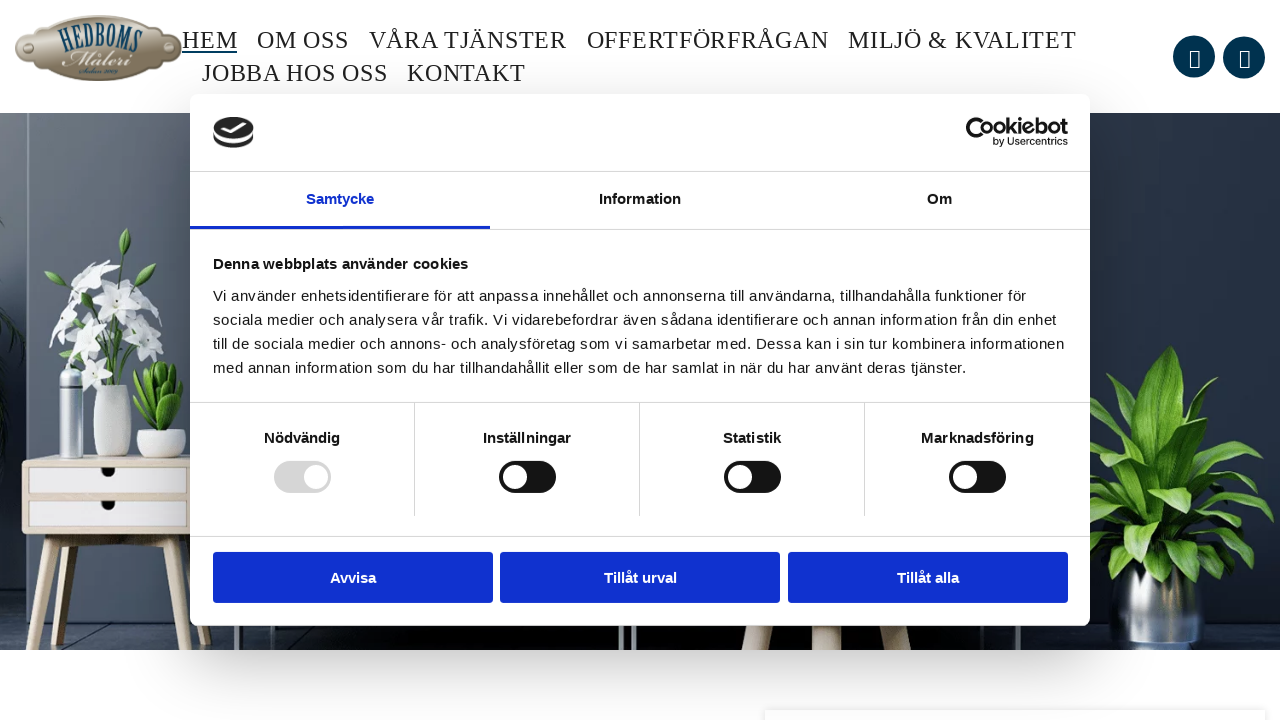

--- FILE ---
content_type: text/html; charset=UTF-8
request_url: http://hedbomsmaleri.se/
body_size: 16937
content:
<!DOCTYPE html>
<html lang="sv-SE" class="html_stretched responsive av-preloader-disabled av-default-lightbox  html_header_top html_logo_left html_main_nav_header html_menu_right html_slim html_header_sticky html_header_shrinking_disabled html_header_topbar_active html_mobile_menu_tablet html_header_searchicon_disabled html_content_align_center html_header_unstick_top_disabled html_header_stretch_disabled html_minimal_header html_av-submenu-hidden html_av-submenu-display-click html_av-overlay-side html_av-overlay-side-classic html_av-submenu-clone html_entry_id_281 av-cookies-no-cookie-consent av-no-preview html_text_menu_active ">
<head>
<meta charset="UTF-8" />


<!-- mobile setting -->
<meta name="viewport" content="width=device-width, initial-scale=1">

<!-- Scripts/CSS and wp_head hook -->
<meta name='robots' content='index, follow, max-image-preview:large, max-snippet:-1, max-video-preview:-1' />

<!-- Google Tag Manager for WordPress by gtm4wp.com -->
<script data-cfasync="false" data-pagespeed-no-defer>
	var gtm4wp_datalayer_name = "dataLayer";
	var dataLayer = dataLayer || [];
</script>
<!-- End Google Tag Manager for WordPress by gtm4wp.com -->
	<!-- This site is optimized with the Yoast SEO plugin v23.5 - https://yoast.com/wordpress/plugins/seo/ -->
	<title>Målerifirmor Göteborg - Hedboms Måleri för Kvalitetsmålning</title>
	<meta name="description" content="Professionella målerifirmor i Göteborg med över 30 års erfarenhet. Vi erbjuder högkvalitativa målningstjänster för både privatpersoner och företag." />
	<link rel="canonical" href="https://hedbomsmaleri.se/hem/" />
	<meta property="og:locale" content="sv_SE" />
	<meta property="og:type" content="website" />
	<meta property="og:title" content="Målerifirmor Göteborg - Hedboms Måleri för Kvalitetsmålning" />
	<meta property="og:description" content="Professionella målerifirmor i Göteborg med över 30 års erfarenhet. Vi erbjuder högkvalitativa målningstjänster för både privatpersoner och företag." />
	<meta property="og:url" content="https://hedbomsmaleri.se/hem/" />
	<meta property="og:site_name" content="Hedboms Måleri AB" />
	<meta property="article:modified_time" content="2025-06-05T08:52:45+00:00" />
	<meta property="og:image" content="https://hedbomsmaleri.se/wp-content/uploads/2021/09/omhedboms-mobile.jpg" />
	<meta property="og:image:width" content="1200" />
	<meta property="og:image:height" content="691" />
	<meta property="og:image:type" content="image/jpeg" />
	<meta name="twitter:card" content="summary_large_image" />
	<script type="application/ld+json" class="yoast-schema-graph">{"@context":"https://schema.org","@graph":[{"@type":"WebPage","@id":"https://hedbomsmaleri.se/hem/","url":"https://hedbomsmaleri.se/hem/","name":"Målerifirmor Göteborg - Hedboms Måleri för Kvalitetsmålning","isPartOf":{"@id":"https://hedbomsmaleri.se/#website"},"about":{"@id":"https://hedbomsmaleri.se/#organization"},"primaryImageOfPage":{"@id":"https://hedbomsmaleri.se/hem/#primaryimage"},"image":{"@id":"https://hedbomsmaleri.se/hem/#primaryimage"},"thumbnailUrl":"https://hedbomsmaleri.se/wp-content/uploads/2021/09/omhedboms-mobile.jpg","datePublished":"2021-07-02T08:23:00+00:00","dateModified":"2025-06-05T08:52:45+00:00","description":"Professionella målerifirmor i Göteborg med över 30 års erfarenhet. Vi erbjuder högkvalitativa målningstjänster för både privatpersoner och företag.","breadcrumb":{"@id":"https://hedbomsmaleri.se/hem/#breadcrumb"},"inLanguage":"sv-SE","potentialAction":[{"@type":"ReadAction","target":["https://hedbomsmaleri.se/hem/"]}]},{"@type":"ImageObject","inLanguage":"sv-SE","@id":"https://hedbomsmaleri.se/hem/#primaryimage","url":"https://hedbomsmaleri.se/wp-content/uploads/2021/09/omhedboms-mobile.jpg","contentUrl":"https://hedbomsmaleri.se/wp-content/uploads/2021/09/omhedboms-mobile.jpg","width":1200,"height":691,"caption":"Om oss på Hedboms Måleri i Göteborg"},{"@type":"BreadcrumbList","@id":"https://hedbomsmaleri.se/hem/#breadcrumb","itemListElement":[{"@type":"ListItem","position":1,"name":"Hem"}]},{"@type":"WebSite","@id":"https://hedbomsmaleri.se/#website","url":"https://hedbomsmaleri.se/","name":"Hedboms Måleri AB","description":"Att anrikt måleri i Göteborg","publisher":{"@id":"https://hedbomsmaleri.se/#organization"},"potentialAction":[{"@type":"SearchAction","target":{"@type":"EntryPoint","urlTemplate":"https://hedbomsmaleri.se/?s={search_term_string}"},"query-input":{"@type":"PropertyValueSpecification","valueRequired":true,"valueName":"search_term_string"}}],"inLanguage":"sv-SE"},{"@type":"Organization","@id":"https://hedbomsmaleri.se/#organization","name":"Hedboms Måleri AB","url":"https://hedbomsmaleri.se/","logo":{"@type":"ImageObject","inLanguage":"sv-SE","@id":"https://hedbomsmaleri.se/#/schema/logo/image/","url":"https://hedbomsmaleri.se/wp-content/uploads/2021/07/Hedboms_Logo.svg","contentUrl":"https://hedbomsmaleri.se/wp-content/uploads/2021/07/Hedboms_Logo.svg","width":1,"height":1,"caption":"Hedboms Måleri AB"},"image":{"@id":"https://hedbomsmaleri.se/#/schema/logo/image/"}}]}</script>
	<!-- / Yoast SEO plugin. -->


<link rel="alternate" type="application/rss+xml" title="Hedboms Måleri AB &raquo; Webbflöde" href="https://hedbomsmaleri.se/feed/" />
<link rel="alternate" type="application/rss+xml" title="Hedboms Måleri AB &raquo; Kommentarsflöde" href="https://hedbomsmaleri.se/comments/feed/" />
<style id='classic-theme-styles-inline-css' type='text/css'>
/*! This file is auto-generated */
.wp-block-button__link{color:#fff;background-color:#32373c;border-radius:9999px;box-shadow:none;text-decoration:none;padding:calc(.667em + 2px) calc(1.333em + 2px);font-size:1.125em}.wp-block-file__button{background:#32373c;color:#fff;text-decoration:none}
</style>
<style id='global-styles-inline-css' type='text/css'>
:root{--wp--preset--aspect-ratio--square: 1;--wp--preset--aspect-ratio--4-3: 4/3;--wp--preset--aspect-ratio--3-4: 3/4;--wp--preset--aspect-ratio--3-2: 3/2;--wp--preset--aspect-ratio--2-3: 2/3;--wp--preset--aspect-ratio--16-9: 16/9;--wp--preset--aspect-ratio--9-16: 9/16;--wp--preset--color--black: #000000;--wp--preset--color--cyan-bluish-gray: #abb8c3;--wp--preset--color--white: #ffffff;--wp--preset--color--pale-pink: #f78da7;--wp--preset--color--vivid-red: #cf2e2e;--wp--preset--color--luminous-vivid-orange: #ff6900;--wp--preset--color--luminous-vivid-amber: #fcb900;--wp--preset--color--light-green-cyan: #7bdcb5;--wp--preset--color--vivid-green-cyan: #00d084;--wp--preset--color--pale-cyan-blue: #8ed1fc;--wp--preset--color--vivid-cyan-blue: #0693e3;--wp--preset--color--vivid-purple: #9b51e0;--wp--preset--gradient--vivid-cyan-blue-to-vivid-purple: linear-gradient(135deg,rgba(6,147,227,1) 0%,rgb(155,81,224) 100%);--wp--preset--gradient--light-green-cyan-to-vivid-green-cyan: linear-gradient(135deg,rgb(122,220,180) 0%,rgb(0,208,130) 100%);--wp--preset--gradient--luminous-vivid-amber-to-luminous-vivid-orange: linear-gradient(135deg,rgba(252,185,0,1) 0%,rgba(255,105,0,1) 100%);--wp--preset--gradient--luminous-vivid-orange-to-vivid-red: linear-gradient(135deg,rgba(255,105,0,1) 0%,rgb(207,46,46) 100%);--wp--preset--gradient--very-light-gray-to-cyan-bluish-gray: linear-gradient(135deg,rgb(238,238,238) 0%,rgb(169,184,195) 100%);--wp--preset--gradient--cool-to-warm-spectrum: linear-gradient(135deg,rgb(74,234,220) 0%,rgb(151,120,209) 20%,rgb(207,42,186) 40%,rgb(238,44,130) 60%,rgb(251,105,98) 80%,rgb(254,248,76) 100%);--wp--preset--gradient--blush-light-purple: linear-gradient(135deg,rgb(255,206,236) 0%,rgb(152,150,240) 100%);--wp--preset--gradient--blush-bordeaux: linear-gradient(135deg,rgb(254,205,165) 0%,rgb(254,45,45) 50%,rgb(107,0,62) 100%);--wp--preset--gradient--luminous-dusk: linear-gradient(135deg,rgb(255,203,112) 0%,rgb(199,81,192) 50%,rgb(65,88,208) 100%);--wp--preset--gradient--pale-ocean: linear-gradient(135deg,rgb(255,245,203) 0%,rgb(182,227,212) 50%,rgb(51,167,181) 100%);--wp--preset--gradient--electric-grass: linear-gradient(135deg,rgb(202,248,128) 0%,rgb(113,206,126) 100%);--wp--preset--gradient--midnight: linear-gradient(135deg,rgb(2,3,129) 0%,rgb(40,116,252) 100%);--wp--preset--font-size--small: 13px;--wp--preset--font-size--medium: 20px;--wp--preset--font-size--large: 36px;--wp--preset--font-size--x-large: 42px;--wp--preset--spacing--20: 0.44rem;--wp--preset--spacing--30: 0.67rem;--wp--preset--spacing--40: 1rem;--wp--preset--spacing--50: 1.5rem;--wp--preset--spacing--60: 2.25rem;--wp--preset--spacing--70: 3.38rem;--wp--preset--spacing--80: 5.06rem;--wp--preset--shadow--natural: 6px 6px 9px rgba(0, 0, 0, 0.2);--wp--preset--shadow--deep: 12px 12px 50px rgba(0, 0, 0, 0.4);--wp--preset--shadow--sharp: 6px 6px 0px rgba(0, 0, 0, 0.2);--wp--preset--shadow--outlined: 6px 6px 0px -3px rgba(255, 255, 255, 1), 6px 6px rgba(0, 0, 0, 1);--wp--preset--shadow--crisp: 6px 6px 0px rgba(0, 0, 0, 1);}:where(.is-layout-flex){gap: 0.5em;}:where(.is-layout-grid){gap: 0.5em;}body .is-layout-flex{display: flex;}.is-layout-flex{flex-wrap: wrap;align-items: center;}.is-layout-flex > :is(*, div){margin: 0;}body .is-layout-grid{display: grid;}.is-layout-grid > :is(*, div){margin: 0;}:where(.wp-block-columns.is-layout-flex){gap: 2em;}:where(.wp-block-columns.is-layout-grid){gap: 2em;}:where(.wp-block-post-template.is-layout-flex){gap: 1.25em;}:where(.wp-block-post-template.is-layout-grid){gap: 1.25em;}.has-black-color{color: var(--wp--preset--color--black) !important;}.has-cyan-bluish-gray-color{color: var(--wp--preset--color--cyan-bluish-gray) !important;}.has-white-color{color: var(--wp--preset--color--white) !important;}.has-pale-pink-color{color: var(--wp--preset--color--pale-pink) !important;}.has-vivid-red-color{color: var(--wp--preset--color--vivid-red) !important;}.has-luminous-vivid-orange-color{color: var(--wp--preset--color--luminous-vivid-orange) !important;}.has-luminous-vivid-amber-color{color: var(--wp--preset--color--luminous-vivid-amber) !important;}.has-light-green-cyan-color{color: var(--wp--preset--color--light-green-cyan) !important;}.has-vivid-green-cyan-color{color: var(--wp--preset--color--vivid-green-cyan) !important;}.has-pale-cyan-blue-color{color: var(--wp--preset--color--pale-cyan-blue) !important;}.has-vivid-cyan-blue-color{color: var(--wp--preset--color--vivid-cyan-blue) !important;}.has-vivid-purple-color{color: var(--wp--preset--color--vivid-purple) !important;}.has-black-background-color{background-color: var(--wp--preset--color--black) !important;}.has-cyan-bluish-gray-background-color{background-color: var(--wp--preset--color--cyan-bluish-gray) !important;}.has-white-background-color{background-color: var(--wp--preset--color--white) !important;}.has-pale-pink-background-color{background-color: var(--wp--preset--color--pale-pink) !important;}.has-vivid-red-background-color{background-color: var(--wp--preset--color--vivid-red) !important;}.has-luminous-vivid-orange-background-color{background-color: var(--wp--preset--color--luminous-vivid-orange) !important;}.has-luminous-vivid-amber-background-color{background-color: var(--wp--preset--color--luminous-vivid-amber) !important;}.has-light-green-cyan-background-color{background-color: var(--wp--preset--color--light-green-cyan) !important;}.has-vivid-green-cyan-background-color{background-color: var(--wp--preset--color--vivid-green-cyan) !important;}.has-pale-cyan-blue-background-color{background-color: var(--wp--preset--color--pale-cyan-blue) !important;}.has-vivid-cyan-blue-background-color{background-color: var(--wp--preset--color--vivid-cyan-blue) !important;}.has-vivid-purple-background-color{background-color: var(--wp--preset--color--vivid-purple) !important;}.has-black-border-color{border-color: var(--wp--preset--color--black) !important;}.has-cyan-bluish-gray-border-color{border-color: var(--wp--preset--color--cyan-bluish-gray) !important;}.has-white-border-color{border-color: var(--wp--preset--color--white) !important;}.has-pale-pink-border-color{border-color: var(--wp--preset--color--pale-pink) !important;}.has-vivid-red-border-color{border-color: var(--wp--preset--color--vivid-red) !important;}.has-luminous-vivid-orange-border-color{border-color: var(--wp--preset--color--luminous-vivid-orange) !important;}.has-luminous-vivid-amber-border-color{border-color: var(--wp--preset--color--luminous-vivid-amber) !important;}.has-light-green-cyan-border-color{border-color: var(--wp--preset--color--light-green-cyan) !important;}.has-vivid-green-cyan-border-color{border-color: var(--wp--preset--color--vivid-green-cyan) !important;}.has-pale-cyan-blue-border-color{border-color: var(--wp--preset--color--pale-cyan-blue) !important;}.has-vivid-cyan-blue-border-color{border-color: var(--wp--preset--color--vivid-cyan-blue) !important;}.has-vivid-purple-border-color{border-color: var(--wp--preset--color--vivid-purple) !important;}.has-vivid-cyan-blue-to-vivid-purple-gradient-background{background: var(--wp--preset--gradient--vivid-cyan-blue-to-vivid-purple) !important;}.has-light-green-cyan-to-vivid-green-cyan-gradient-background{background: var(--wp--preset--gradient--light-green-cyan-to-vivid-green-cyan) !important;}.has-luminous-vivid-amber-to-luminous-vivid-orange-gradient-background{background: var(--wp--preset--gradient--luminous-vivid-amber-to-luminous-vivid-orange) !important;}.has-luminous-vivid-orange-to-vivid-red-gradient-background{background: var(--wp--preset--gradient--luminous-vivid-orange-to-vivid-red) !important;}.has-very-light-gray-to-cyan-bluish-gray-gradient-background{background: var(--wp--preset--gradient--very-light-gray-to-cyan-bluish-gray) !important;}.has-cool-to-warm-spectrum-gradient-background{background: var(--wp--preset--gradient--cool-to-warm-spectrum) !important;}.has-blush-light-purple-gradient-background{background: var(--wp--preset--gradient--blush-light-purple) !important;}.has-blush-bordeaux-gradient-background{background: var(--wp--preset--gradient--blush-bordeaux) !important;}.has-luminous-dusk-gradient-background{background: var(--wp--preset--gradient--luminous-dusk) !important;}.has-pale-ocean-gradient-background{background: var(--wp--preset--gradient--pale-ocean) !important;}.has-electric-grass-gradient-background{background: var(--wp--preset--gradient--electric-grass) !important;}.has-midnight-gradient-background{background: var(--wp--preset--gradient--midnight) !important;}.has-small-font-size{font-size: var(--wp--preset--font-size--small) !important;}.has-medium-font-size{font-size: var(--wp--preset--font-size--medium) !important;}.has-large-font-size{font-size: var(--wp--preset--font-size--large) !important;}.has-x-large-font-size{font-size: var(--wp--preset--font-size--x-large) !important;}
:where(.wp-block-post-template.is-layout-flex){gap: 1.25em;}:where(.wp-block-post-template.is-layout-grid){gap: 1.25em;}
:where(.wp-block-columns.is-layout-flex){gap: 2em;}:where(.wp-block-columns.is-layout-grid){gap: 2em;}
:root :where(.wp-block-pullquote){font-size: 1.5em;line-height: 1.6;}
</style>
<link rel='stylesheet' id='wpo_min-header-0-css' href='https://hedbomsmaleri.se/wp-content/cache/wpo-minify/1727853377/assets/wpo-minify-header-615340ed.min.css' type='text/css' media='all' />
<link rel="https://api.w.org/" href="https://hedbomsmaleri.se/wp-json/" /><link rel="alternate" title="JSON" type="application/json" href="https://hedbomsmaleri.se/wp-json/wp/v2/pages/281" /><link rel="EditURI" type="application/rsd+xml" title="RSD" href="https://hedbomsmaleri.se/xmlrpc.php?rsd" />
<meta name="generator" content="WordPress 6.6.2" />
<link rel='shortlink' href='https://hedbomsmaleri.se/' />
<link rel="alternate" title="oEmbed (JSON)" type="application/json+oembed" href="https://hedbomsmaleri.se/wp-json/oembed/1.0/embed?url=https%3A%2F%2Fhedbomsmaleri.se%2F" />
<link rel="alternate" title="oEmbed (XML)" type="text/xml+oembed" href="https://hedbomsmaleri.se/wp-json/oembed/1.0/embed?url=https%3A%2F%2Fhedbomsmaleri.se%2F&#038;format=xml" />

<!-- Google Tag Manager for WordPress by gtm4wp.com -->
<!-- GTM Container placement set to automatic -->
<script data-cfasync="false" data-pagespeed-no-defer>
	var dataLayer_content = {"pageTitle":"Målerifirmor Göteborg - Hedboms Måleri för Kvalitetsmålning","pagePostType":"frontpage","pagePostType2":"single-page","pagePostAuthor":"trakk","pagePostDate":"2 juli, 2021","pagePostDateYear":2021,"pagePostDateMonth":7,"pagePostDateDay":2,"pagePostDateDayName":"fredag","pagePostDateHour":10,"pagePostDateMinute":23,"pagePostDateIso":"2021-07-02T10:23:00+02:00","pagePostDateUnix":1625221380,"postCountOnPage":1,"postCountTotal":1,"postID":281,"postFormat":"standard"};
	dataLayer.push( dataLayer_content );
</script>
<script data-cfasync="false">
(function(w,d,s,l,i){w[l]=w[l]||[];w[l].push({'gtm.start':
new Date().getTime(),event:'gtm.js'});var f=d.getElementsByTagName(s)[0],
j=d.createElement(s),dl=l!='dataLayer'?'&l='+l:'';j.async=true;j.src=
'//www.googletagmanager.com/gtm.js?id='+i+dl;f.parentNode.insertBefore(j,f);
})(window,document,'script','dataLayer','GTM-W99HKC5');
</script>
<!-- End Google Tag Manager for WordPress by gtm4wp.com --><link rel="profile" href="http://gmpg.org/xfn/11" />
<link rel="alternate" type="application/rss+xml" title="Hedboms Måleri AB RSS2 Feed" href="https://hedbomsmaleri.se/feed/" />
<link rel="pingback" href="https://hedbomsmaleri.se/xmlrpc.php" />
<!--[if lt IE 9]><script src="https://hedbomsmaleri.se/wp-content/themes/enfold/js/html5shiv.js"></script><![endif]-->
<link rel="icon" href="https://hedbomsmaleri.se/wp-content/uploads/2021/07/favicon.png" type="image/png">

<!-- To speed up the rendering and to display the site as fast as possible to the user we include some styles and scripts for above the fold content inline -->
<script type="text/javascript">'use strict';var avia_is_mobile=!1;if(/Android|webOS|iPhone|iPad|iPod|BlackBerry|IEMobile|Opera Mini/i.test(navigator.userAgent)&&'ontouchstart' in document.documentElement){avia_is_mobile=!0;document.documentElement.className+=' avia_mobile '}
else{document.documentElement.className+=' avia_desktop '};document.documentElement.className+=' js_active ';(function(){var e=['-webkit-','-moz-','-ms-',''],n='';for(var t in e){if(e[t]+'transform' in document.documentElement.style){document.documentElement.className+=' avia_transform ';n=e[t]+'transform'};if(e[t]+'perspective' in document.documentElement.style)document.documentElement.className+=' avia_transform3d '};if(typeof document.getElementsByClassName=='function'&&typeof document.documentElement.getBoundingClientRect=='function'&&avia_is_mobile==!1){if(n&&window.innerHeight>0){setTimeout(function(){var e=0,o={},a=0,t=document.getElementsByClassName('av-parallax'),i=window.pageYOffset||document.documentElement.scrollTop;for(e=0;e<t.length;e++){t[e].style.top='0px';o=t[e].getBoundingClientRect();a=Math.ceil((window.innerHeight+i-o.top)*0.3);t[e].style[n]='translate(0px, '+a+'px)';t[e].style.top='auto';t[e].className+=' enabled-parallax '}},50)}}})();</script>		<style type="text/css" id="wp-custom-css">
			#top span.image-overlay{
	display:none !important;
}

#top .main_color .slideshow_caption .avia-color-theme-color {
	width: 180px;
}
#top #wrap_all .avia-slideshow-button, #top .avia-button {
min-width: 240px;
}		</style>
		<style type='text/css'>
@font-face {font-family: 'entypo-fontello'; font-weight: normal; font-style: normal; font-display: auto;
src: url('https://hedbomsmaleri.se/wp-content/themes/enfold/config-templatebuilder/avia-template-builder/assets/fonts/entypo-fontello.woff2') format('woff2'),
url('https://hedbomsmaleri.se/wp-content/themes/enfold/config-templatebuilder/avia-template-builder/assets/fonts/entypo-fontello.woff') format('woff'),
url('https://hedbomsmaleri.se/wp-content/themes/enfold/config-templatebuilder/avia-template-builder/assets/fonts/entypo-fontello.ttf') format('truetype'), 
url('https://hedbomsmaleri.se/wp-content/themes/enfold/config-templatebuilder/avia-template-builder/assets/fonts/entypo-fontello.svg#entypo-fontello') format('svg'),
url('https://hedbomsmaleri.se/wp-content/themes/enfold/config-templatebuilder/avia-template-builder/assets/fonts/entypo-fontello.eot'),
url('https://hedbomsmaleri.se/wp-content/themes/enfold/config-templatebuilder/avia-template-builder/assets/fonts/entypo-fontello.eot?#iefix') format('embedded-opentype');
} #top .avia-font-entypo-fontello, body .avia-font-entypo-fontello, html body [data-av_iconfont='entypo-fontello']:before{ font-family: 'entypo-fontello'; }
</style>

<!--
Debugging Info for Theme support: 

Theme: Enfold
Version: 4.7.6.2
Installed: enfold
AviaFramework Version: 5.0
AviaBuilder Version: 4.7.1.1
aviaElementManager Version: 1.0.1
- - - - - - - - - - -
ChildTheme: Enfold Child
ChildTheme Version: 1.0
ChildTheme Installed: enfold

ML:256-PU:13-PLA:14
WP:6.6.2
Compress: CSS:all theme files - JS:all theme files
Updates: disabled
PLAu:12
-->
</head>




<body id="top" class="home page-template-default page page-id-281  rtl_columns stretched muli" itemscope="itemscope" itemtype="https://schema.org/WebPage" >

	
<!-- GTM Container placement set to automatic -->
<!-- Google Tag Manager (noscript) -->
				<noscript><iframe src="https://www.googletagmanager.com/ns.html?id=GTM-W99HKC5" height="0" width="0" style="display:none;visibility:hidden" aria-hidden="true"></iframe></noscript>
<!-- End Google Tag Manager (noscript) -->
	<div id='wrap_all'>

	
<header id='header' class='all_colors header_color light_bg_color  av_header_top av_logo_left av_main_nav_header av_menu_right av_slim av_header_sticky av_header_shrinking_disabled av_header_stretch_disabled av_mobile_menu_tablet av_header_searchicon_disabled av_header_unstick_top_disabled av_minimal_header av_bottom_nav_disabled  av_header_border_disabled'  role="banner" itemscope="itemscope" itemtype="https://schema.org/WPHeader" >

		<div id='header_meta' class='container_wrap container_wrap_meta  av_phone_active_right av_extra_header_active av_entry_id_281'>
		
			      <div class='container'>
			      <div class='phone-info '><span><div class="top_hd_icon"> <a href="tel:+46735903687"><i class="fa fa-phone" aria-hidden="true"></i></a> <a href="mailto:info@hedbomsmaleri.se"><i class="fa fa-envelope" aria-hidden="true"></i></a> </div></span></div>			      </div>
		</div>

		<div  id='header_main' class='container_wrap container_wrap_logo'>
	
        <div class='container av-logo-container'><div class='inner-container'><span class='logo'><a href='https://hedbomsmaleri.se/'><img height="100" width="300" src='https://hedbomsmaleri.se/wp-content/uploads/2021/07/Hedboms_Logo.svg' alt='Hedboms Måleri AB' title='' /></a></span><nav class='main_menu' data-selectname='Välj en sida'  role="navigation" itemscope="itemscope" itemtype="https://schema.org/SiteNavigationElement" ><div class="avia-menu av-main-nav-wrap"><ul id="avia-menu" class="menu av-main-nav"><li id="menu-item-285" class="menu-item menu-item-type-post_type menu-item-object-page menu-item-home current-menu-item page_item page-item-281 current_page_item menu-item-top-level menu-item-top-level-1"><a href="https://hedbomsmaleri.se/" itemprop="url"><span class="avia-bullet"></span><span class="avia-menu-text">HEM</span><span class="avia-menu-fx"><span class="avia-arrow-wrap"><span class="avia-arrow"></span></span></span></a></li>
<li id="menu-item-94" class="menu-item menu-item-type-post_type menu-item-object-page menu-item-mega-parent  menu-item-top-level menu-item-top-level-2"><a href="https://hedbomsmaleri.se/om-oss/" itemprop="url"><span class="avia-bullet"></span><span class="avia-menu-text">OM OSS</span><span class="avia-menu-fx"><span class="avia-arrow-wrap"><span class="avia-arrow"></span></span></span></a></li>
<li id="menu-item-93" class="menu-item menu-item-type-post_type menu-item-object-page menu-item-has-children menu-item-top-level menu-item-top-level-3"><a href="https://hedbomsmaleri.se/malare-goteborg/" itemprop="url"><span class="avia-bullet"></span><span class="avia-menu-text">VÅRA TJÄNSTER</span><span class="avia-menu-fx"><span class="avia-arrow-wrap"><span class="avia-arrow"></span></span></span></a>


<ul class="sub-menu">
	<li id="menu-item-523" class="menu-item menu-item-type-post_type menu-item-object-page"><a href="https://hedbomsmaleri.se/invandig-malning-goteborg/" itemprop="url"><span class="avia-bullet"></span><span class="avia-menu-text">INVÄNDIG MÅLNING</span></a></li>
	<li id="menu-item-522" class="menu-item menu-item-type-post_type menu-item-object-page"><a href="https://hedbomsmaleri.se/utvandig-malning-goteborg/" itemprop="url"><span class="avia-bullet"></span><span class="avia-menu-text">UTVÄNDIG MÅLNING</span></a></li>
	<li id="menu-item-525" class="menu-item menu-item-type-post_type menu-item-object-page"><a href="https://hedbomsmaleri.se/brandskyddsmalning-goteborg/" itemprop="url"><span class="avia-bullet"></span><span class="avia-menu-text">BRANDSKYDDSMÅLNING</span></a></li>
	<li id="menu-item-524" class="menu-item menu-item-type-post_type menu-item-object-page"><a href="https://hedbomsmaleri.se/epoxigolv-goteborg/" itemprop="url"><span class="avia-bullet"></span><span class="avia-menu-text">EPOXIGOLV</span></a></li>
</ul>
</li>
<li id="menu-item-92" class="menu-item menu-item-type-post_type menu-item-object-page menu-item-mega-parent  menu-item-top-level menu-item-top-level-4"><a href="https://hedbomsmaleri.se/offertforfragan/" itemprop="url"><span class="avia-bullet"></span><span class="avia-menu-text">OFFERTFÖRFRÅGAN</span><span class="avia-menu-fx"><span class="avia-arrow-wrap"><span class="avia-arrow"></span></span></span></a></li>
<li id="menu-item-91" class="menu-item menu-item-type-post_type menu-item-object-page menu-item-mega-parent  menu-item-top-level menu-item-top-level-5"><a href="https://hedbomsmaleri.se/miljo-kvalitet/" itemprop="url"><span class="avia-bullet"></span><span class="avia-menu-text">MILJÖ &#038; KVALITET</span><span class="avia-menu-fx"><span class="avia-arrow-wrap"><span class="avia-arrow"></span></span></span></a></li>
<li id="menu-item-90" class="menu-item menu-item-type-post_type menu-item-object-page menu-item-top-level menu-item-top-level-6"><a href="https://hedbomsmaleri.se/jobba-hos-oss/" itemprop="url"><span class="avia-bullet"></span><span class="avia-menu-text">JOBBA HOS OSS</span><span class="avia-menu-fx"><span class="avia-arrow-wrap"><span class="avia-arrow"></span></span></span></a></li>
<li id="menu-item-89" class="menu-item menu-item-type-post_type menu-item-object-page menu-item-top-level menu-item-top-level-7"><a href="https://hedbomsmaleri.se/kontakt/" itemprop="url"><span class="avia-bullet"></span><span class="avia-menu-text">KONTAKT</span><span class="avia-menu-fx"><span class="avia-arrow-wrap"><span class="avia-arrow"></span></span></span></a></li>
<li class="av-burger-menu-main menu-item-avia-special ">
	        			<a href="#" aria-label="Menu" aria-hidden="false">
							<span class="av-hamburger av-hamburger--spin av-js-hamburger">
								<span class="av-hamburger-box">
						          <span class="av-hamburger-inner"></span>
						          <strong>Menu</strong>
								</span>
							</span>
							<span class="avia_hidden_link_text">Menu</span>
						</a>
	        		   </li></ul></div></nav></div> </div> 
		<!-- end container_wrap-->
		</div>
		<div class='header_bg'></div>

<!-- end header -->
</header>
		
	<div id='main' class='all_colors' data-scroll-offset='88'>

	<div id='full_slider_1'  class='avia-fullwidth-slider main_color avia-shadow   avia-builder-el-0  el_before_av_section  avia-builder-el-first   container_wrap fullsize' style=' '  ><div   data-size='featured_large'  data-lightbox_size='large'  data-animation='slide'  data-conditional_play=''  data-ids='98'  data-video_counter='0'  data-autoplay='false'  data-bg_slider='false'  data-slide_height=''  data-handle='av_slideshow_full'  data-interval='5'  data-class=' '  data-el_id=''  data-css_id=''  data-scroll_down=''  data-control_layout='av-control-minimal'  data-custom_markup=''  data-perma_caption='aviaTBperma_caption'  data-autoplay_stopper=''  data-image_attachment=''  data-min_height='537px'  data-lazy_loading='disabled'  data-src=''  data-position='top left'  data-repeat='no-repeat'  data-attach='scroll'  data-stretch=''  data-default-height='32.8125'  class='avia-slideshow avia-slideshow-1  av-control-minimal av-default-height-applied avia-slideshow-featured_large av_slideshow_full   avia-slide-slider '  itemprop="image" itemscope="itemscope" itemtype="https://schema.org/ImageObject" ><ul class='avia-slideshow-inner ' style='padding-bottom: 32.8125%;' ><li  class=' av-single-slide slide-1 ' ><div data-rel='slideshow-1' class='avia-slide-wrap '   ><img fetchpriority="high" decoding="async" class="wp-image-98 avia-img-lazy-loading-not-98"  src="https://hedbomsmaleri.se/wp-content/uploads/2021/06/modern-living-room-interior-with-sofa-green-plants-lamp-table-dark-wall-background-1920x630.png" width="1920" height="630" title='Hedboms Måleri Göteborg' alt='Hedboms Måleri i Göteborg'  itemprop="thumbnailUrl"  style='min-height:537px; min-width:1637px; ' /></div></li></ul><div class = "caption_fullwidth av-slideshow-caption caption_center"><div class = "container caption_container"><div class = "slideshow_caption"><div class = "slideshow_inner_caption"><div class = "slideshow_align_caption"><div class='avia-caption-content  av_inherit_color'  itemprop="description"   style='font-size:20px; color:#ffffff; '><div style="height:50px;"></div>
<h1>Professionella Måleritjänster i Göteborg</h1>
</div><a href='https://hedbomsmaleri.se/offertforfragan/'  class='avia-slideshow-button avia-button avia-color-theme-color ' data-duration='800' data-easing='easeInOutQuad'>Offertförfrågan</a></div></div></div></div></div></div></div>
<div id='av_section_1'  class='avia-section main_color avia-section-default avia-no-border-styling  avia-bg-style-scroll  avia-builder-el-1  el_after_av_slideshow_full  el_before_av_section  kontact-oss  container_wrap fullsize' style=' '  ><div class='container' ><div class='template-page content  av-content-full alpha units'><div class='post-entry post-entry-type-page post-entry-281'><div class='entry-content-wrapper clearfix'>
<div  style='height:10px' class='hr hr-invisible   avia-builder-el-2  el_before_av_three_fifth  avia-builder-el-first '><span class='hr-inner ' ><span class='hr-inner-style'></span></span></div>
<div class="flex_column av_three_fifth  no_margin flex_column_div av-zero-column-padding first  avia-builder-el-3  el_after_av_hr  el_before_av_two_fifth  left_img_t " style='box-shadow: 0 0 8px 0 rgba(0,0,0,0.12); border-radius:0px; '><div  class='avia-image-container  av-styling-    avia-builder-el-4  avia-builder-el-no-sibling  avia-align-center '  itemprop="image" itemscope="itemscope" itemtype="https://schema.org/ImageObject"  ><div class='avia-image-container-inner'><div class='avia-image-overlay-wrap'><img decoding="async" class='wp-image-573 avia-img-lazy-loading-not-573 avia_image' src="https://hedbomsmaleri.se/wp-content/uploads/2021/08/shutterstock_370340261-1030x643.jpg" alt='' title='Interior,Of,White,And,Gray,Cozy,Bedroom' height="643" width="1030"  itemprop="thumbnailUrl" srcset="https://hedbomsmaleri.se/wp-content/uploads/2021/08/shutterstock_370340261-1030x643.jpg 1030w, https://hedbomsmaleri.se/wp-content/uploads/2021/08/shutterstock_370340261-300x187.jpg 300w, https://hedbomsmaleri.se/wp-content/uploads/2021/08/shutterstock_370340261-768x479.jpg 768w, https://hedbomsmaleri.se/wp-content/uploads/2021/08/shutterstock_370340261-1536x959.jpg 1536w, https://hedbomsmaleri.se/wp-content/uploads/2021/08/shutterstock_370340261-2048x1278.jpg 2048w, https://hedbomsmaleri.se/wp-content/uploads/2021/08/shutterstock_370340261-1920x1198.jpg 1920w, https://hedbomsmaleri.se/wp-content/uploads/2021/08/shutterstock_370340261-705x440.jpg 705w" sizes="(max-width: 1030px) 100vw, 1030px" /></div></div></div></div><div class="flex_column av_two_fifth  no_margin flex_column_div   avia-builder-el-5  el_after_av_three_fifth  el_before_av_hr  cont_heading invalid-custom-class-found right_img_t " style='background:url(https://hedbomsmaleri.se/wp-content/uploads/2021/06/re.png) top left no-repeat ; box-shadow: 0 0 8px 0 rgba(0,0,0,0.12); padding:50px 50px 50px 60px ; border-radius:0px; '><div  style='padding-bottom:10px; ' class='av-special-heading av-special-heading-h2  blockquote modern-quote modern-centered  avia-builder-el-6  el_before_av_codeblock  avia-builder-el-first  '><h2 class='av-special-heading-tag '  itemprop="headline"  >KONTAKTA OSS FÖR OFFERT</h2><div class='special-heading-border'><div class='special-heading-inner-border' ></div></div></div>
<section class="avia_codeblock_section  avia_code_block_0"  itemscope="itemscope" itemtype="https://schema.org/CreativeWork" ><div class='avia_codeblock '  itemprop="text" >
<div class="wpcf7 no-js" id="wpcf7-f7-p281-o1" lang="sv-SE" dir="ltr">
<div class="screen-reader-response"><p role="status" aria-live="polite" aria-atomic="true"></p> <ul></ul></div>
<form action="/#wpcf7-f7-p281-o1" method="post" class="wpcf7-form init" aria-label="Kontaktformulär" novalidate="novalidate" data-status="init">
<div style="display: none;">
<input type="hidden" name="_wpcf7" value="7" />
<input type="hidden" name="_wpcf7_version" value="5.9.8" />
<input type="hidden" name="_wpcf7_locale" value="sv_SE" />
<input type="hidden" name="_wpcf7_unit_tag" value="wpcf7-f7-p281-o1" />
<input type="hidden" name="_wpcf7_container_post" value="281" />
<input type="hidden" name="_wpcf7_posted_data_hash" value="" />
<input type="hidden" name="_wpcf7_recaptcha_response" value="" />
</div>
<div class="contact_form">
	<div class="two_input">
		<p><label><span class="wpcf7-form-control-wrap" data-name="your-name"><input size="40" maxlength="400" class="wpcf7-form-control wpcf7-text wpcf7-validates-as-required" aria-required="true" aria-invalid="false" placeholder="Namn" value="" type="text" name="your-name" /></span> </label><br />
<label><span class="wpcf7-form-control-wrap" data-name="tel-769"><input size="40" maxlength="400" class="wpcf7-form-control wpcf7-tel wpcf7-validates-as-required wpcf7-text wpcf7-validates-as-tel" aria-required="true" aria-invalid="false" placeholder="Telefonnummer" value="" type="tel" name="tel-769" /></span> </label>
		</p>
	</div>
	<div class="two_input">
		<p><label> <span class="wpcf7-form-control-wrap" data-name="your-email"><input size="40" maxlength="400" class="wpcf7-form-control wpcf7-email wpcf7-validates-as-required wpcf7-text wpcf7-validates-as-email" aria-required="true" aria-invalid="false" placeholder="E-post" value="" type="email" name="your-email" /></span> </label><br />
<label><span class="wpcf7-form-control-wrap" data-name="your-subject"><input size="40" maxlength="400" class="wpcf7-form-control wpcf7-text wpcf7-validates-as-required" aria-required="true" aria-invalid="false" placeholder="Ämne" value="" type="text" name="your-subject" /></span> </label>
		</p>
	</div>
	<p><label><span class="wpcf7-form-control-wrap" data-name="your-message"><textarea cols="40" rows="10" maxlength="2000" class="wpcf7-form-control wpcf7-textarea wpcf7-validates-as-required" aria-required="true" aria-invalid="false" placeholder="Beskrivning av arbete" name="your-message"></textarea></span> </label>
	</p>
	<div class="submit_btn">
		<p><input class="wpcf7-form-control wpcf7-submit has-spinner" type="submit" value="Skicka" />
		</p>
	</div>
</div><div class="wpcf7-response-output" aria-hidden="true"></div>
</form>
</div>
</div></section></div><div  style='height:10px' class='hr hr-invisible   avia-builder-el-8  el_after_av_two_fifth  el_before_av_one_full '><span class='hr-inner ' ><span class='hr-inner-style'></span></span></div>
<div class="flex_column av_one_full  flex_column_div first  avia-builder-el-9  el_after_av_hr  avia-builder-el-last  " style='padding:50px 20px 20px 20px ; border-radius:0px; '></div>

</div></div></div><!-- close content main div --></div></div><div id='av_section_2'  class='avia-section main_color avia-section-default avia-no-border-styling  av-section-color-overlay-active avia-bg-style-scroll  avia-builder-el-10  el_after_av_section  el_before_av_section  kontact-oss book_painting_sec  container_wrap fullsize' style='background-repeat: no-repeat; background-image: url(https://hedbomsmaleri.se/wp-content/uploads/2023/11/mala-om.png);background-attachment: scroll; background-position: top left;  '  data-section-bg-repeat='no-repeat'><div class='av-section-color-overlay-wrap'><div class='av-section-color-overlay' style='opacity: 0.5; background-color: #00324f; '></div><div class='container' ><div class='template-page content  av-content-full alpha units'><div class='post-entry post-entry-type-page post-entry-281'><div class='entry-content-wrapper clearfix'>
<div  style='height:10px' class='hr hr-invisible   avia-builder-el-11  el_before_av_one_full  avia-builder-el-first '><span class='hr-inner ' ><span class='hr-inner-style'></span></span></div>
<div class="flex_column av_one_full  flex_column_div av-zero-column-padding first  avia-builder-el-12  el_after_av_hr  el_before_av_hr  cont_heading invalid-custom-class-found right_img_t " style='border-radius:0px; '><div  style='padding-bottom:8px; margin:0px 0px 0px 0px; color:#ffffff;' class='av-special-heading av-special-heading-h2 custom-color-heading blockquote modern-quote modern-centered  avia-builder-el-13  el_before_av_textblock  avia-builder-el-first  '><div class ='av-subheading av-subheading_above av_custom_color ' style='font-size:15px;'><p>Nu är det ett bra läge för</p>
</div><h2 class='av-special-heading-tag '  itemprop="headline"  >Utvändig målning</h2><div class='special-heading-border'><div class='special-heading-inner-border' style='border-color:#ffffff'></div></div></div>
<section class="av_textblock_section "  itemscope="itemscope" itemtype="https://schema.org/CreativeWork" ><div class='avia_textblock  av_inherit_color '  style='color:#ffffff; '  itemprop="text" ><div style="display: block; text-align: center; max-width: 800px; margin: 0 auto">
<p style="text-align: center;" data-start="162" data-end="247"><strong data-start="166" data-end="247">Ge ditt hus nytt liv – boka utvändig målning med kostnadsfri fasadbesiktning! </strong></p>
<p style="text-align: center;" data-start="162" data-end="247">Nu är det ett perfekt tillfälle att ta hand om din fasad. Med vårt säsongserbjudande får du <strong data-start="341" data-end="457">professionell utvändig målning i Göteborg med kostnadsfri förbesiktning och tryggt hantverk från start till slut</strong>.</p>
<p style="text-align: center;" data-start="162" data-end="247">Vi på <strong data-start="466" data-end="484">Hedboms Måleri</strong> har lång erfarenhet av fasadmålning och vet vad som krävs för att skydda din fastighet mot väder och vind – oavsett om det gäller trä-, puts-, betong- eller plåtfasader.</p>
<p style="text-align: center;">I vårt erbjudande ingår:</p>
<p style="text-align: center;" data-start="688" data-end="732">✅ <strong data-start="690" data-end="719">Kostnadsfri förbesiktning</strong> av din fasad</p>
<p style="text-align: center;" data-start="735" data-end="771">✅ Rådgivning kring färgval och kulör</p>
<p style="text-align: center;" data-start="774" data-end="816">✅ <strong data-start="776" data-end="806">Fasadtvätt och grundarbete</strong> vid behov</p>
<p style="text-align: center;" data-start="819" data-end="875">✅ Målning med <strong data-start="833" data-end="875">kvalitetsfärg från Jotun eller Beckers</strong></p>
<p style="text-align: center;" data-start="878" data-end="913">✅ <strong data-start="880" data-end="913">Erfarna målare med gesällbrev</strong></p>
<p style="text-align: center;" data-start="916" data-end="958">✅ Slutbesiktning och <strong data-start="937" data-end="958">nöjd-kund-garanti</strong></p>
<p style="text-align: center;">Dessutom kan du självklart använda <strong data-start="995" data-end="1011">ROT-avdraget</strong> – vi drar det direkt på fakturan.</p>
<p style="text-align: center;">Vi hjälper dig även med målning av fönster, dörrar, staket och andra utvändiga detaljer. Oavsett om det gäller en enplansvilla eller ett större flerfamiljshus kan du räkna med en trygg, punktlig och proffsig leverans.</p>
<p style="text-align: center;">Vi kan även ordna med eventuell delbetalning. *</p>
<p style="text-align: center;">Välkommen med din förfrågan!</p>
</div>
</div></section>
<div  style='height:20px' class='hr hr-invisible   avia-builder-el-15  el_after_av_textblock  el_before_av_codeblock '><span class='hr-inner ' ><span class='hr-inner-style'></span></span></div>
<section class="avia_codeblock_section  avia_code_block_1"  itemscope="itemscope" itemtype="https://schema.org/CreativeWork" ><div class='avia_codeblock '  itemprop="text" >
<div class="wpcf7 no-js" id="wpcf7-f7-p281-o2" lang="sv-SE" dir="ltr">
<div class="screen-reader-response"><p role="status" aria-live="polite" aria-atomic="true"></p> <ul></ul></div>
<form action="/#wpcf7-f7-p281-o2" method="post" class="wpcf7-form init" aria-label="Kontaktformulär" novalidate="novalidate" data-status="init">
<div style="display: none;">
<input type="hidden" name="_wpcf7" value="7" />
<input type="hidden" name="_wpcf7_version" value="5.9.8" />
<input type="hidden" name="_wpcf7_locale" value="sv_SE" />
<input type="hidden" name="_wpcf7_unit_tag" value="wpcf7-f7-p281-o2" />
<input type="hidden" name="_wpcf7_container_post" value="281" />
<input type="hidden" name="_wpcf7_posted_data_hash" value="" />
<input type="hidden" name="_wpcf7_recaptcha_response" value="" />
</div>
<div class="contact_form">
	<div class="two_input">
		<p><label><span class="wpcf7-form-control-wrap" data-name="your-name"><input size="40" maxlength="400" class="wpcf7-form-control wpcf7-text wpcf7-validates-as-required" aria-required="true" aria-invalid="false" placeholder="Namn" value="" type="text" name="your-name" /></span> </label><br />
<label><span class="wpcf7-form-control-wrap" data-name="tel-769"><input size="40" maxlength="400" class="wpcf7-form-control wpcf7-tel wpcf7-validates-as-required wpcf7-text wpcf7-validates-as-tel" aria-required="true" aria-invalid="false" placeholder="Telefonnummer" value="" type="tel" name="tel-769" /></span> </label>
		</p>
	</div>
	<div class="two_input">
		<p><label> <span class="wpcf7-form-control-wrap" data-name="your-email"><input size="40" maxlength="400" class="wpcf7-form-control wpcf7-email wpcf7-validates-as-required wpcf7-text wpcf7-validates-as-email" aria-required="true" aria-invalid="false" placeholder="E-post" value="" type="email" name="your-email" /></span> </label><br />
<label><span class="wpcf7-form-control-wrap" data-name="your-subject"><input size="40" maxlength="400" class="wpcf7-form-control wpcf7-text wpcf7-validates-as-required" aria-required="true" aria-invalid="false" placeholder="Ämne" value="" type="text" name="your-subject" /></span> </label>
		</p>
	</div>
	<p><label><span class="wpcf7-form-control-wrap" data-name="your-message"><textarea cols="40" rows="10" maxlength="2000" class="wpcf7-form-control wpcf7-textarea wpcf7-validates-as-required" aria-required="true" aria-invalid="false" placeholder="Beskrivning av arbete" name="your-message"></textarea></span> </label>
	</p>
	<div class="submit_btn">
		<p><input class="wpcf7-form-control wpcf7-submit has-spinner" type="submit" value="Skicka" />
		</p>
	</div>
</div><div class="wpcf7-response-output" aria-hidden="true"></div>
</form>
</div>
</div></section>
<div  style='height:20px' class='hr hr-invisible   avia-builder-el-17  el_after_av_codeblock  el_before_av_textblock '><span class='hr-inner ' ><span class='hr-inner-style'></span></span></div>
<section class="av_textblock_section "  itemscope="itemscope" itemtype="https://schema.org/CreativeWork" ><div class='avia_textblock  av_inherit_color '  style='color:#ffffff; '  itemprop="text" ><p style="text-align: center;">*Möjlighet till delbetalning</p>
<p style="text-align: center;">Vi kan erbjuda delbetalning på 3 mån med 0% ränta.<br />
Första fakturan skickas efter att arbetet är utfört. Gäller t.om februari ut.<br />
Eller låna upp till 100 000 kr och delbetala på 6 månader.<br />
Kontakta oss om du vill ha mer information!</p>
</div></section></div><div  style='height:10px' class='hr hr-invisible  av-small-hide av-mini-hide  avia-builder-el-19  el_after_av_one_full  avia-builder-el-last '><span class='hr-inner ' ><span class='hr-inner-style'></span></span></div>

</div></div></div><!-- close content main div --></div></div></div><div id='av_section_3'  class='avia-section main_color avia-section-default avia-no-border-styling  avia-bg-style-scroll  avia-builder-el-20  el_after_av_section  el_before_av_layout_row  vara-slider  container_wrap fullsize' style='background-color: #f7f7f7;  '  ><div class='container' ><div class='template-page content  av-content-full alpha units'><div class='post-entry post-entry-type-page post-entry-281'><div class='entry-content-wrapper clearfix'>
<div  style='padding-bottom:40px; ' class='av-special-heading av-special-heading-h2  blockquote modern-quote modern-centered  avia-builder-el-21  el_before_av_content_slider  avia-builder-el-first  vara_hd '><h2 class='av-special-heading-tag '  itemprop="headline"  >Våra måleritjänster </h2><div class ='av-subheading av-subheading_below  ' style='font-size:15px;'><p>Vi är ett väletablerat måleri i Göteborg som utför uppdrag åt större entreprenadföretag, offentliga inrättningar och privatkunder. Målarna på Hedboms tapetserar och målar interiört och exteriört samt att vi ofta anlitas till bland annat måleriarbete för industriellt underhåll, brandskyddsmålning och epoximålning. Vi erbjuder heltäckande service och totalentreprenad för nyproduktion och underhåll.</p>
<p>Rätt material och rätt utfört arbete är grunden och självklarheter i vårt arbete. Det är avgörande för ett hållbart och bestående resultat. Lägg till tradition, erfarenhet, arbetsglädje och stor pyts kunskap så blir det ännu bättre! </p>
</div><div class='special-heading-border'><div class='special-heading-inner-border' ></div></div></div>
<div   data-autoplay='true'  data-interval='5'  data-animation='slide'  data-show_slide_delay='30'  class='avia-content-slider-element-container avia-content-slider-element-slider avia-content-slider avia-smallarrow-slider avia-content-slider-active avia-content-slider1 avia-content-slider-odd  avia-builder-el-22  el_after_av_heading  el_before_av_content_slider  post_slider_box desktop-slider ' ><div class='avia-smallarrow-slider-heading  no-content-slider-heading '><div class='new-special-heading'>&nbsp;</div><div class='avia-slideshow-dots avia-slideshow-controls'><a href='#1' class='goto-slide active' >1</a><a href='#2' class='goto-slide ' >2</a></div></div><div class='avia-content-slider-inner'><div class='slide-entry-wrap'><section class='slide-entry flex_column post-entry slide-entry-overview slide-loop-1 slide-parity-odd  av_one_third first'  itemscope="itemscope" itemtype="https://schema.org/CreativeWork" ><div class='slide-entry-excerpt entry-content'  itemprop="text" ><p><img loading="lazy" decoding="async" class="alignnone size-full wp-image-538 aligncenter" src="https://hedbomsmaleri.se/wp-content/uploads/2021/08/painting-brush.png" alt="" width="70" height="70" srcset="https://hedbomsmaleri.se/wp-content/uploads/2021/08/painting-brush.png 70w, https://hedbomsmaleri.se/wp-content/uploads/2021/08/painting-brush-36x36.png 36w" sizes="(max-width: 70px) 100vw, 70px" /></p>
<h3 style="text-align: center;">Invändig målning</h3>
<h5 style="text-align: center;">01</h5>
</div></section><section class='slide-entry flex_column post-entry slide-entry-overview slide-loop-2 slide-parity-even  av_one_third '  itemscope="itemscope" itemtype="https://schema.org/CreativeWork" ><div class='slide-entry-excerpt entry-content'  itemprop="text" ><p><img loading="lazy" decoding="async" class="alignnone size-full wp-image-540" src="https://hedbomsmaleri.se/wp-content/uploads/2021/08/varnish.png" alt="" width="70" height="70" srcset="https://hedbomsmaleri.se/wp-content/uploads/2021/08/varnish.png 70w, https://hedbomsmaleri.se/wp-content/uploads/2021/08/varnish-36x36.png 36w" sizes="(max-width: 70px) 100vw, 70px" /></p>
<h3>Utvändig målning</h3>
<h5>02</h5>
</div></section><section class='slide-entry flex_column post-entry slide-entry-overview slide-loop-3 slide-parity-odd  av_one_third '  itemscope="itemscope" itemtype="https://schema.org/CreativeWork" ><div class='slide-entry-excerpt entry-content'  itemprop="text" ><p><img decoding="async" class="alignnone size-full wp-image-448" src="https://hedbomsmaleri.se/wp-content/uploads/2021/07/shield-1.svg" alt="" /></p>
<h3>Brandskyddsmålning</h3>
<h5>03</h5>
</div></section></div><div class='slide-entry-wrap'><section class='slide-entry flex_column post-entry slide-entry-overview slide-loop-4 slide-parity-odd  av_one_third first'  itemscope="itemscope" itemtype="https://schema.org/CreativeWork" ><div class='slide-entry-excerpt entry-content'  itemprop="text" ><p><img loading="lazy" decoding="async" class="alignnone size-medium wp-image-447" src="https://hedbomsmaleri.se/wp-content/uploads/2021/07/spray-paint-2.svg" alt="" width="1" height="1" /><img loading="lazy" decoding="async" class="alignnone size-medium wp-image-441" src="https://hedbomsmaleri.se/wp-content/uploads/2021/07/spray-paint-1.svg" alt="" width="1" height="1" /><img loading="lazy" decoding="async" class="alignnone size-full wp-image-541" src="https://hedbomsmaleri.se/wp-content/uploads/2021/08/paint-bucket.png" alt="" width="70" height="70" srcset="https://hedbomsmaleri.se/wp-content/uploads/2021/08/paint-bucket.png 70w, https://hedbomsmaleri.se/wp-content/uploads/2021/08/paint-bucket-36x36.png 36w" sizes="(max-width: 70px) 100vw, 70px" /></p>
<h3>Epoximålning</h3>
<h5>04</h5>
</div></section><section class='slide-entry flex_column post-entry slide-entry-overview slide-loop-5 slide-parity-even  av_one_third '  itemscope="itemscope" itemtype="https://schema.org/CreativeWork" ><div class='slide-entry-excerpt entry-content'  itemprop="text" ><p><img loading="lazy" decoding="async" class="alignnone size-medium wp-image-441" src="https://hedbomsmaleri.se/wp-content/uploads/2021/07/spray-paint-1.svg" alt="" width="1" height="1" /><img loading="lazy" decoding="async" class="alignnone size-full wp-image-203" src="https://hedbomsmaleri.se/wp-content/uploads/2021/06/Group-5.png" alt="" width="80" height="71" /></p>
<h3>Industriellt underhåll</h3>
<h5>05</h5>
</div></section><section class='slide-entry flex_column post-entry slide-entry-overview slide-loop-6 slide-parity-odd  post-entry-last  av_one_third '  itemscope="itemscope" itemtype="https://schema.org/CreativeWork" ><div class='slide-entry-excerpt entry-content'  itemprop="text" ><p><img loading="lazy" decoding="async" class="alignnone size-full wp-image-547" src="https://hedbomsmaleri.se/wp-content/uploads/2021/08/tiles.png" alt="" width="70" height="70" srcset="https://hedbomsmaleri.se/wp-content/uploads/2021/08/tiles.png 70w, https://hedbomsmaleri.se/wp-content/uploads/2021/08/tiles-36x36.png 36w" sizes="(max-width: 70px) 100vw, 70px" /></p>
<h3>Spackling</h3>
<h5>06</h5>
</div></section></div></div></div>
<div   data-autoplay='true'  data-interval='5'  data-animation='slide'  data-show_slide_delay='30'  class='avia-content-slider-element-container avia-content-slider-element-slider avia-content-slider avia-smallarrow-slider avia-content-slider-active avia-content-slider2 avia-content-slider-odd  avia-builder-el-23  el_after_av_content_slider  el_before_av_content_slider  post_slider_box tablet-slider ' ><div class='avia-smallarrow-slider-heading  no-content-slider-heading '><div class='new-special-heading'>&nbsp;</div><div class='avia-slideshow-dots avia-slideshow-controls'><a href='#1' class='goto-slide active' >1</a><a href='#2' class='goto-slide ' >2</a></div></div><div class='avia-content-slider-inner'><div class='slide-entry-wrap'><section class='slide-entry flex_column post-entry slide-entry-overview slide-loop-1 slide-parity-odd  av_one_third first'  itemscope="itemscope" itemtype="https://schema.org/CreativeWork" ><div class='slide-entry-excerpt entry-content'  itemprop="text" ><p><img loading="lazy" decoding="async" class="alignnone size-full wp-image-538" src="https://hedbomsmaleri.se/wp-content/uploads/2021/08/painting-brush.png" alt="" width="70" height="70" srcset="https://hedbomsmaleri.se/wp-content/uploads/2021/08/painting-brush.png 70w, https://hedbomsmaleri.se/wp-content/uploads/2021/08/painting-brush-36x36.png 36w" sizes="(max-width: 70px) 100vw, 70px" /></p>
<h3>Invändig målning</h3>
<h5>01</h5>
</div></section><section class='slide-entry flex_column post-entry slide-entry-overview slide-loop-2 slide-parity-even  av_one_third '  itemscope="itemscope" itemtype="https://schema.org/CreativeWork" ><div class='slide-entry-excerpt entry-content'  itemprop="text" ><p><img loading="lazy" decoding="async" class="alignnone size-full wp-image-540" src="https://hedbomsmaleri.se/wp-content/uploads/2021/08/varnish.png" alt="" width="70" height="70" srcset="https://hedbomsmaleri.se/wp-content/uploads/2021/08/varnish.png 70w, https://hedbomsmaleri.se/wp-content/uploads/2021/08/varnish-36x36.png 36w" sizes="(max-width: 70px) 100vw, 70px" /></p>
<h3>Utvändig målning</h3>
<h5>02</h5>
</div></section><section class='slide-entry flex_column post-entry slide-entry-overview slide-loop-3 slide-parity-odd  av_one_third '  itemscope="itemscope" itemtype="https://schema.org/CreativeWork" ><div class='slide-entry-excerpt entry-content'  itemprop="text" ><p><img decoding="async" class="alignnone size-full wp-image-448" src="https://hedbomsmaleri.se/wp-content/uploads/2021/07/shield-1.svg" alt="" /></p>
<h3>Brandskyddsmålning</h3>
<h5>03</h5>
</div></section></div><div class='slide-entry-wrap'><section class='slide-entry flex_column post-entry slide-entry-overview slide-loop-4 slide-parity-odd  av_one_third first'  itemscope="itemscope" itemtype="https://schema.org/CreativeWork" ><div class='slide-entry-excerpt entry-content'  itemprop="text" ><p><img loading="lazy" decoding="async" class="alignnone size-full wp-image-541" src="https://hedbomsmaleri.se/wp-content/uploads/2021/08/paint-bucket.png" alt="" width="70" height="70" srcset="https://hedbomsmaleri.se/wp-content/uploads/2021/08/paint-bucket.png 70w, https://hedbomsmaleri.se/wp-content/uploads/2021/08/paint-bucket-36x36.png 36w" sizes="(max-width: 70px) 100vw, 70px" /></p>
<h3>Epoximålning</h3>
<h5>04</h5>
</div></section><section class='slide-entry flex_column post-entry slide-entry-overview slide-loop-5 slide-parity-even  av_one_third '  itemscope="itemscope" itemtype="https://schema.org/CreativeWork" ><div class='slide-entry-excerpt entry-content'  itemprop="text" ><p><img loading="lazy" decoding="async" class="alignnone size-full wp-image-203" src="https://hedbomsmaleri.se/wp-content/uploads/2021/06/Group-5.png" alt="" width="80" height="71" /></p>
<h3>Industriellt underhåll</h3>
<h5>05</h5>
</div></section><section class='slide-entry flex_column post-entry slide-entry-overview slide-loop-6 slide-parity-odd  post-entry-last  av_one_third '  itemscope="itemscope" itemtype="https://schema.org/CreativeWork" ><div class='slide-entry-excerpt entry-content'  itemprop="text" ><p><img loading="lazy" decoding="async" class="alignnone size-full wp-image-547" src="https://hedbomsmaleri.se/wp-content/uploads/2021/08/tiles.png" alt="" width="70" height="70" srcset="https://hedbomsmaleri.se/wp-content/uploads/2021/08/tiles.png 70w, https://hedbomsmaleri.se/wp-content/uploads/2021/08/tiles-36x36.png 36w" sizes="(max-width: 70px) 100vw, 70px" /></p>
<h3>Spackling</h3>
<h5>06</h5>
</div></section></div></div></div>
<div   data-autoplay='true'  data-interval='5'  data-animation='slide'  data-show_slide_delay='30'  class='avia-content-slider-element-container avia-content-slider-element-slider avia-content-slider avia-smallarrow-slider avia-content-slider-active avia-content-slider3 avia-content-slider-even  avia-builder-el-24  el_after_av_content_slider  el_before_av_content_slider  post_slider_box mobile-slider ' ><div class='avia-smallarrow-slider-heading  no-content-slider-heading '><div class='new-special-heading'>&nbsp;</div><div class='avia-slideshow-dots avia-slideshow-controls'><a href='#1' class='goto-slide active' >1</a><a href='#2' class='goto-slide ' >2</a><a href='#3' class='goto-slide ' >3</a></div></div><div class='avia-content-slider-inner'><div class='slide-entry-wrap'><section class='slide-entry flex_column post-entry slide-entry-overview slide-loop-1 slide-parity-odd  av_one_half first'  itemscope="itemscope" itemtype="https://schema.org/CreativeWork" ><div class='slide-entry-excerpt entry-content'  itemprop="text" ><p><img loading="lazy" decoding="async" class="alignnone size-full wp-image-538" src="https://hedbomsmaleri.se/wp-content/uploads/2021/08/painting-brush.png" alt="" width="70" height="70" srcset="https://hedbomsmaleri.se/wp-content/uploads/2021/08/painting-brush.png 70w, https://hedbomsmaleri.se/wp-content/uploads/2021/08/painting-brush-36x36.png 36w" sizes="(max-width: 70px) 100vw, 70px" /></p>
<h3>Invändig målning</h3>
<h5>01</h5>
</div></section><section class='slide-entry flex_column post-entry slide-entry-overview slide-loop-2 slide-parity-even  av_one_half '  itemscope="itemscope" itemtype="https://schema.org/CreativeWork" ><div class='slide-entry-excerpt entry-content'  itemprop="text" ><p><img loading="lazy" decoding="async" class="alignnone size-full wp-image-540" src="https://hedbomsmaleri.se/wp-content/uploads/2021/08/varnish.png" alt="" width="70" height="70" srcset="https://hedbomsmaleri.se/wp-content/uploads/2021/08/varnish.png 70w, https://hedbomsmaleri.se/wp-content/uploads/2021/08/varnish-36x36.png 36w" sizes="(max-width: 70px) 100vw, 70px" /></p>
<h3>Utvändig målning</h3>
<h5>02</h5>
</div></section></div><div class='slide-entry-wrap'><section class='slide-entry flex_column post-entry slide-entry-overview slide-loop-3 slide-parity-odd  av_one_half first'  itemscope="itemscope" itemtype="https://schema.org/CreativeWork" ><div class='slide-entry-excerpt entry-content'  itemprop="text" ><p><img loading="lazy" decoding="async" class="alignnone size-full wp-image-207" src="https://hedbomsmaleri.se/wp-content/uploads/2021/06/Group-7.png" alt="" width="70" height="70" srcset="https://hedbomsmaleri.se/wp-content/uploads/2021/06/Group-7.png 70w, https://hedbomsmaleri.se/wp-content/uploads/2021/06/Group-7-36x36.png 36w" sizes="(max-width: 70px) 100vw, 70px" /></p>
<h3>Brandskyddsmålning</h3>
<h5>03</h5>
</div></section><section class='slide-entry flex_column post-entry slide-entry-overview slide-loop-4 slide-parity-even  av_one_half '  itemscope="itemscope" itemtype="https://schema.org/CreativeWork" ><div class='slide-entry-excerpt entry-content'  itemprop="text" ><p><img loading="lazy" decoding="async" class="alignnone size-full wp-image-541" src="https://hedbomsmaleri.se/wp-content/uploads/2021/08/paint-bucket.png" alt="" width="70" height="70" srcset="https://hedbomsmaleri.se/wp-content/uploads/2021/08/paint-bucket.png 70w, https://hedbomsmaleri.se/wp-content/uploads/2021/08/paint-bucket-36x36.png 36w" sizes="(max-width: 70px) 100vw, 70px" /></p>
<h3>Epoximålning</h3>
<h5>04</h5>
</div></section></div><div class='slide-entry-wrap'><section class='slide-entry flex_column post-entry slide-entry-overview slide-loop-5 slide-parity-odd  av_one_half first'  itemscope="itemscope" itemtype="https://schema.org/CreativeWork" ><div class='slide-entry-excerpt entry-content'  itemprop="text" ><p><img loading="lazy" decoding="async" class="alignnone size-full wp-image-203" src="https://hedbomsmaleri.se/wp-content/uploads/2021/06/Group-5.png" alt="" width="80" height="71" /></p>
<h3>Industriellt underhåll</h3>
<h5>05</h5>
</div></section><section class='slide-entry flex_column post-entry slide-entry-overview slide-loop-6 slide-parity-even  post-entry-last  av_one_half '  itemscope="itemscope" itemtype="https://schema.org/CreativeWork" ><div class='slide-entry-excerpt entry-content'  itemprop="text" ><p><img loading="lazy" decoding="async" class="alignnone size-full wp-image-547" src="https://hedbomsmaleri.se/wp-content/uploads/2021/08/tiles.png" alt="" width="70" height="70" srcset="https://hedbomsmaleri.se/wp-content/uploads/2021/08/tiles.png 70w, https://hedbomsmaleri.se/wp-content/uploads/2021/08/tiles-36x36.png 36w" sizes="(max-width: 70px) 100vw, 70px" /></p>
<h3>Spackling</h3>
<h5>06</h5>
</div></section></div></div></div>
<div   data-autoplay='true'  data-interval='3'  data-animation='slide'  data-show_slide_delay='30'  class='avia-content-slider-element-container avia-content-slider-element-slider avia-content-slider avia-smallarrow-slider avia-content-slider-active avia-content-slider4 avia-content-slider-odd  avia-builder-el-25  el_after_av_content_slider  avia-builder-el-last  post_slider_box mobile-small-slider ' ><div class='avia-smallarrow-slider-heading  no-content-slider-heading '><div class='new-special-heading'>&nbsp;</div><div class='avia-slideshow-dots avia-slideshow-controls'><a href='#1' class='goto-slide active' >1</a><a href='#2' class='goto-slide ' >2</a><a href='#3' class='goto-slide ' >3</a><a href='#4' class='goto-slide ' >4</a><a href='#5' class='goto-slide ' >5</a><a href='#6' class='goto-slide ' >6</a></div></div><div class='avia-content-slider-inner'><div class='slide-entry-wrap'><section class='slide-entry flex_column post-entry slide-entry-overview slide-loop-1 slide-parity-odd  av_fullwidth first'  itemscope="itemscope" itemtype="https://schema.org/CreativeWork" ><div class='slide-entry-excerpt entry-content'  itemprop="text" ><p><img loading="lazy" decoding="async" class="alignnone size-full wp-image-538 aligncenter" src="https://hedbomsmaleri.se/wp-content/uploads/2021/08/painting-brush.png" alt="" width="70" height="70" srcset="https://hedbomsmaleri.se/wp-content/uploads/2021/08/painting-brush.png 70w, https://hedbomsmaleri.se/wp-content/uploads/2021/08/painting-brush-36x36.png 36w" sizes="(max-width: 70px) 100vw, 70px" /></p>
<h3 style="text-align: center;">Invändig målning</h3>
<h5 style="text-align: center;">01</h5>
</div></section></div><div class='slide-entry-wrap'><section class='slide-entry flex_column post-entry slide-entry-overview slide-loop-2 slide-parity-odd  av_fullwidth first'  itemscope="itemscope" itemtype="https://schema.org/CreativeWork" ><div class='slide-entry-excerpt entry-content'  itemprop="text" ><p><img loading="lazy" decoding="async" class="alignnone size-full wp-image-540 aligncenter" src="https://hedbomsmaleri.se/wp-content/uploads/2021/08/varnish.png" alt="" width="70" height="70" srcset="https://hedbomsmaleri.se/wp-content/uploads/2021/08/varnish.png 70w, https://hedbomsmaleri.se/wp-content/uploads/2021/08/varnish-36x36.png 36w" sizes="(max-width: 70px) 100vw, 70px" /></p>
<h3 style="text-align: center;">Utvändig målning</h3>
<h5 style="text-align: center;">02</h5>
</div></section></div><div class='slide-entry-wrap'><section class='slide-entry flex_column post-entry slide-entry-overview slide-loop-3 slide-parity-odd  av_fullwidth first'  itemscope="itemscope" itemtype="https://schema.org/CreativeWork" ><div class='slide-entry-excerpt entry-content'  itemprop="text" ><p><img loading="lazy" decoding="async" class="alignnone size-full wp-image-207 aligncenter" src="https://hedbomsmaleri.se/wp-content/uploads/2021/06/Group-7.png" alt="" width="70" height="70" srcset="https://hedbomsmaleri.se/wp-content/uploads/2021/06/Group-7.png 70w, https://hedbomsmaleri.se/wp-content/uploads/2021/06/Group-7-36x36.png 36w" sizes="(max-width: 70px) 100vw, 70px" /></p>
<h3 style="text-align: center;">Brandskyddsmålning</h3>
<h5 style="text-align: center;">03</h5>
</div></section></div><div class='slide-entry-wrap'><section class='slide-entry flex_column post-entry slide-entry-overview slide-loop-4 slide-parity-odd  av_fullwidth first'  itemscope="itemscope" itemtype="https://schema.org/CreativeWork" ><div class='slide-entry-excerpt entry-content'  itemprop="text" ><p><img loading="lazy" decoding="async" class="alignnone size-full wp-image-541 aligncenter" src="https://hedbomsmaleri.se/wp-content/uploads/2021/08/paint-bucket.png" alt="" width="70" height="70" srcset="https://hedbomsmaleri.se/wp-content/uploads/2021/08/paint-bucket.png 70w, https://hedbomsmaleri.se/wp-content/uploads/2021/08/paint-bucket-36x36.png 36w" sizes="(max-width: 70px) 100vw, 70px" /></p>
<h3 style="text-align: center;">Epoximålning</h3>
<h5 style="text-align: center;">04</h5>
</div></section></div><div class='slide-entry-wrap'><section class='slide-entry flex_column post-entry slide-entry-overview slide-loop-5 slide-parity-odd  av_fullwidth first'  itemscope="itemscope" itemtype="https://schema.org/CreativeWork" ><div class='slide-entry-excerpt entry-content'  itemprop="text" ><p><img loading="lazy" decoding="async" class="alignnone size-full wp-image-203 aligncenter" src="https://hedbomsmaleri.se/wp-content/uploads/2021/06/Group-5.png" alt="" width="80" height="71" /></p>
<h3 style="text-align: center;">Industriellt underhåll</h3>
<h5 style="text-align: center;">05</h5>
</div></section></div><div class='slide-entry-wrap'><section class='slide-entry flex_column post-entry slide-entry-overview slide-loop-6 slide-parity-odd  post-entry-last  av_fullwidth first'  itemscope="itemscope" itemtype="https://schema.org/CreativeWork" ><div class='slide-entry-excerpt entry-content'  itemprop="text" ><p><img loading="lazy" decoding="async" class="alignnone size-full wp-image-547 aligncenter" src="https://hedbomsmaleri.se/wp-content/uploads/2021/08/tiles.png" alt="" width="70" height="70" srcset="https://hedbomsmaleri.se/wp-content/uploads/2021/08/tiles.png 70w, https://hedbomsmaleri.se/wp-content/uploads/2021/08/tiles-36x36.png 36w" sizes="(max-width: 70px) 100vw, 70px" /></p>
<h3 style="text-align: center;">Spackling</h3>
<h5 style="text-align: center;">06</h5>
</div></section></div></div></div>

</div></div></div><!-- close content main div --></div></div><div id='av-layout-grid-1'  class='av-layout-grid-container entry-content-wrapper main_color av-flex-cells     avia-builder-el-26  el_after_av_section  el_before_av_section  quality-and-environment submenu-not-first container_wrap fullsize' style=' '  >
<div class="flex_cell no_margin av_one_third  avia-builder-el-27  el_before_av_cell_one_third  avia-builder-el-first  bg_div  av-zero-padding "  style='background:url(https://hedbomsmaleri.se/wp-content/uploads/2021/06/living-room-loft-industrial-style-with-blue-sofa-empty-concrete-wall-3d-rendering-1030x579.png) center center no-repeat scroll; vertical-align:middle; padding:0px; ' ><div class='flex_cell_inner' >
<div  class='avia-image-container  av-styling-   av-desktop-hide av-medium-hide  avia-builder-el-28  avia-builder-el-no-sibling  avia-align- '  itemprop="image" itemscope="itemscope" itemtype="https://schema.org/ImageObject"  ><div class='avia-image-container-inner'><div class='avia-image-overlay-wrap'><img decoding="async" class='wp-image-824 avia-img-lazy-loading-not-824 avia_image' src="https://hedbomsmaleri.se/wp-content/uploads/2021/09/new-1-1000x900-1.png" alt='' title='' height="900" width="1000"  itemprop="thumbnailUrl" srcset="https://hedbomsmaleri.se/wp-content/uploads/2021/09/new-1-1000x900-1.png 1000w, https://hedbomsmaleri.se/wp-content/uploads/2021/09/new-1-1000x900-1-300x270.png 300w, https://hedbomsmaleri.se/wp-content/uploads/2021/09/new-1-1000x900-1-768x691.png 768w, https://hedbomsmaleri.se/wp-content/uploads/2021/09/new-1-1000x900-1-705x635.png 705w" sizes="(max-width: 1000px) 100vw, 1000px" /></div></div></div>
</div></div><div class="flex_cell no_margin av_one_third  avia-builder-el-29  el_after_av_cell_one_third  el_before_av_cell_one_third  miljo  "  style='background: #003d60; vertical-align:middle; padding:131px 50px 137px 50px ; background-color:#003d60; ' ><div class='flex_cell_inner' >
<div  style='padding-bottom:0px; margin:0 0 0 0; color:#ffffff;' class='av-special-heading av-special-heading-h2 custom-color-heading blockquote modern-quote modern-centered  avia-builder-el-30  el_before_av_textblock  avia-builder-el-first  '><h2 class='av-special-heading-tag '  itemprop="headline"  >MILJÖ <span class='special_amp'>&amp;</span> KVALITET</h2><div class='special-heading-border'><div class='special-heading-inner-border' style='border-color:#ffffff'></div></div></div>
<section class="av_textblock_section "  itemscope="itemscope" itemtype="https://schema.org/CreativeWork" ><div class='avia_textblock  av_inherit_color '  style='color:#ffffff; '  itemprop="text" ><h3 style="color:white;" data-start="52" data-end="84">Vi är stolta över det vi gör</h3>
<p data-start="86" data-end="333" data-is-last-node="" data-is-only-node="">När du anlitar oss kan du känna dig trygg. Vi är ett måleri i Göteborg som sätter kvalitet, noggrannhet och kundnöjdhet i första rummet. Med erfarenhet, yrkesstolthet och ett öga för detaljer levererar vi måleriarbeten du kan lita på – varje gång.</p>
</div></section>
<div  class='avia-button-wrap avia-button-center  avia-builder-el-32  el_after_av_textblock  avia-builder-el-last ' ><a href='https://hedbomsmaleri.se/miljo-kvalitet/'  class='avia-button  avia-color-theme-color   avia-icon_select-yes-right-icon avia-size-small avia-position-center '   ><span class='avia_iconbox_title' >Läs mer</span><span class='avia_button_icon avia_button_icon_right' aria-hidden='true' data-av_icon='' data-av_iconfont='entypo-fontello'></span></a></div>
</div></div><div class="flex_cell no_margin av_one_third  avia-builder-el-33  el_after_av_cell_one_third  avia-builder-el-last  bg_div  av-zero-padding "  style='background:url(https://hedbomsmaleri.se/wp-content/uploads/2021/08/gothenburg-2644218_1920-1030x773.jpg) center center no-repeat scroll; vertical-align:middle; padding:0px; ' ><div class='flex_cell_inner' >
<div  class='avia-image-container  av-styling-   av-desktop-hide av-medium-hide  avia-builder-el-34  avia-builder-el-no-sibling  avia-align- '  itemprop="image" itemscope="itemscope" itemtype="https://schema.org/ImageObject"  ><div class='avia-image-container-inner'><div class='avia-image-overlay-wrap'><img decoding="async" class='wp-image-826 avia-img-lazy-loading-not-826 avia_image' src="https://hedbomsmaleri.se/wp-content/uploads/2021/09/new-crop-1000x900-1.png" alt='' title='' height="900" width="1000"  itemprop="thumbnailUrl" srcset="https://hedbomsmaleri.se/wp-content/uploads/2021/09/new-crop-1000x900-1.png 1000w, https://hedbomsmaleri.se/wp-content/uploads/2021/09/new-crop-1000x900-1-300x270.png 300w, https://hedbomsmaleri.se/wp-content/uploads/2021/09/new-crop-1000x900-1-768x691.png 768w, https://hedbomsmaleri.se/wp-content/uploads/2021/09/new-crop-1000x900-1-705x635.png 705w" sizes="(max-width: 1000px) 100vw, 1000px" /></div></div></div>
</div></div></div><div id='av_section_4'  class='avia-section main_color avia-section-default avia-no-border-styling  avia-bg-style-scroll  avia-builder-el-35  el_after_av_layout_row  el_before_av_section  logo-section  container_wrap fullsize' style='background-color: #a06216;  '  ><div class='container' ><div class='template-page content  av-content-full alpha units'><div class='post-entry post-entry-type-page post-entry-281'><div class='entry-content-wrapper clearfix'>
<div class="flex_column av_one_third  flex_column_div av-zero-column-padding first  avia-builder-el-36  el_before_av_one_third  avia-builder-el-first  " style='border-radius:0px; '><div  class='avia-image-container  av-styling-    avia-builder-el-37  avia-builder-el-no-sibling  avia-align-left '  itemprop="image" itemscope="itemscope" itemtype="https://schema.org/ImageObject"  ><div class='avia-image-container-inner'><div class='avia-image-overlay-wrap'><a href='https://www.maleriforetagen.se/' class='avia_image'  ><img decoding="async" width="161" height="125" class='wp-image-119 avia-img-lazy-loading-not-119 avia_image' src="https://hedbomsmaleri.se/wp-content/uploads/2021/06/Malerieriforetagen_white_125.png" alt='' title=''  itemprop="thumbnailUrl"  /></a></div></div></div></div><div class="flex_column av_one_third  flex_column_div av-zero-column-padding   avia-builder-el-38  el_after_av_one_third  el_before_av_one_third  " style='border-radius:0px; '><div  class='avia-image-container  av-styling-    avia-builder-el-39  avia-builder-el-no-sibling  avia-align-center '  itemprop="image" itemscope="itemscope" itemtype="https://schema.org/ImageObject"  ><div class='avia-image-container-inner'><div class='avia-image-overlay-wrap'><a href='https://www.maleriforetagen.se/om-oss/nojd-kund-garanti/' class='avia_image'  ><img decoding="async" width="131" height="125" class='wp-image-121 avia-img-lazy-loading-not-121 avia_image' src="https://hedbomsmaleri.se/wp-content/uploads/2021/06/Nojd-Kund-Garanti_vit-125.png" alt='' title=''  itemprop="thumbnailUrl"  /></a></div></div></div></div><div class="flex_column av_one_third  flex_column_div av-zero-column-padding   avia-builder-el-40  el_after_av_one_third  avia-builder-el-last  " style='border-radius:0px; '><div  class='avia-image-container  av-styling-    avia-builder-el-41  avia-builder-el-no-sibling  avia-align-right '  itemprop="image" itemscope="itemscope" itemtype="https://schema.org/ImageObject"  ><div class='avia-image-container-inner'><div class='avia-image-overlay-wrap'><a href='https://www.happyhomes.se/butiker/billdal' class='avia_image'  ><img decoding="async" width="210" height="150" class='wp-image-122 avia-img-lazy-loading-not-122 avia_image' src="https://hedbomsmaleri.se/wp-content/uploads/2021/06/happy_homes_skylt_150.png" alt='' title=''  itemprop="thumbnailUrl"  /></a></div></div></div></div>
</p>
</div></div></div><!-- close content main div --></div></div><div id='av_section_5'  class='avia-section main_color avia-section-default avia-no-border-styling  avia-bg-style-scroll  avia-builder-el-42  el_after_av_section  el_before_av_section  om-oss-section  container_wrap fullsize' style=' '  ><div class='container' ><div class='template-page content  av-content-full alpha units'><div class='post-entry post-entry-type-page post-entry-281'><div class='entry-content-wrapper clearfix'>
<div class='flex_column_table av-equal-height-column-flextable -flextable' ><div class="flex_column av_one_half  no_margin flex_column_table_cell av-equal-height-column av-align-middle first  avia-builder-el-43  el_before_av_one_half  avia-builder-el-first  " style='padding:0 0px 0 0 ; border-radius:0px; ' id="om_oss_img" ><div  class='avia-image-container  av-styling-    avia-builder-el-44  el_before_av_image  avia-builder-el-first  overlay-image avia-align-center '  itemprop="image" itemscope="itemscope" itemtype="https://schema.org/ImageObject"  ><div class='avia-image-container-inner'><div class='avia-image-overlay-wrap'><img decoding="async" class='wp-image-404 avia-img-lazy-loading-not-404 avia_image' src="https://hedbomsmaleri.se/wp-content/uploads/2021/07/img-5.png" alt='' title='' height="607" width="907"  itemprop="thumbnailUrl" srcset="https://hedbomsmaleri.se/wp-content/uploads/2021/07/img-5.png 907w, https://hedbomsmaleri.se/wp-content/uploads/2021/07/img-5-300x201.png 300w, https://hedbomsmaleri.se/wp-content/uploads/2021/07/img-5-768x514.png 768w, https://hedbomsmaleri.se/wp-content/uploads/2021/07/img-5-705x472.png 705w" sizes="(max-width: 907px) 100vw, 907px" /></div></div></div>
<div  class='avia-image-container  av-styling-    avia-builder-el-45  el_after_av_image  avia-builder-el-last  avia-align-center '  itemprop="image" itemscope="itemscope" itemtype="https://schema.org/ImageObject"  ><div class='avia-image-container-inner'><div class='avia-image-overlay-wrap'><img decoding="async" class='wp-image-405 avia-img-lazy-loading-not-405 avia_image' src="https://hedbomsmaleri.se/wp-content/uploads/2021/07/img-4.png" alt='' title='' height="519" width="693"  itemprop="thumbnailUrl" srcset="https://hedbomsmaleri.se/wp-content/uploads/2021/07/img-4.png 693w, https://hedbomsmaleri.se/wp-content/uploads/2021/07/img-4-300x225.png 300w" sizes="(max-width: 693px) 100vw, 693px" /></div></div></div></div><div class="flex_column av_one_half  no_margin flex_column_table_cell av-equal-height-column av-align-middle   avia-builder-el-46  el_after_av_one_half  avia-builder-el-last  " style='padding:96px 20px 96px 79px ; border-radius:0px; '><div  style='padding-bottom:10px; ' class='av-special-heading av-special-heading-h2  blockquote modern-quote  avia-builder-el-47  el_before_av_textblock  avia-builder-el-first  '><h2 class='av-special-heading-tag '  itemprop="headline"  >OM FÖRETAGET HEDBOMS MÅLERI I GÖTEBORG</h2><div class='special-heading-border'><div class='special-heading-inner-border' ></div></div></div>
<section class="av_textblock_section "  itemscope="itemscope" itemtype="https://schema.org/CreativeWork" ><div class='avia_textblock  av_inherit_color '  style='color:#505050; '  itemprop="text" ><p><span data-contrast="none">Allt startade i Dalarna i början av förra seklet. Med anor 100 år tillbaka, och numera ett fjärde generationens måleriföretag, är Hedboms Måleri i Göteborg fyllt av både tradition och kunskap.</span><span data-ccp-props="{"201341983":0,"335559739":160,"335559740":259}"> </span></p>
<p><span data-contrast="none">Alla våra målare har gesällbrev och hög kompetens som tillsammans med vår erfarenhet gör oss starka och trygga i vårt erbjudande. </span><span data-ccp-props="{"201341983":0,"335559739":160,"335559740":259}"> </span></p>
<p><span data-contrast="none">Eftersom vår firma är ansluten till </span><a href="https://www.maleriforetagen.se/"><span data-contrast="none">Måleriföretagen i Sverige</span></a><span data-contrast="none"> så vet du att du alltid blir garanterad det som utlovats, att våra målare är anställda på bra villkor och att de har bra kännedom inom branschens utveckling.</span><span data-ccp-props="{"201341983":0,"335559739":160,"335559740":259}"> </span></p>
</div></section>
<div  class='avia-button-wrap avia-button-center  avia-builder-el-49  el_after_av_textblock  avia-builder-el-last ' ><a href='https://hedbomsmaleri.se/om-oss/'  class='avia-button  avia-color-theme-color   avia-icon_select-yes-right-icon avia-size-small avia-position-center '   ><span class='avia_iconbox_title' >Läs mer</span><span class='avia_button_icon avia_button_icon_right' aria-hidden='true' data-av_icon='' data-av_iconfont='entypo-fontello'></span></a></div></div></div><!--close column table wrapper. Autoclose: 1 -->

</div></div></div><!-- close content main div --></div></div><div id='av_section_6'  class='avia-section main_color avia-section-default avia-no-border-styling  avia-bg-style-scroll  avia-builder-el-50  el_after_av_section  el_before_av_fullscreen  ads-section  container_wrap fullsize' style='background-color: #f7f7f7;  '  ><div class='container' ><div class='template-page content  av-content-full alpha units'><div class='post-entry post-entry-type-page post-entry-281'><div class='entry-content-wrapper clearfix'>
<div  style='height:20px' class='hr hr-invisible  av-small-hide av-mini-hide  avia-builder-el-51  el_before_av_one_full  avia-builder-el-first '><span class='hr-inner ' ><span class='hr-inner-style'></span></span></div>
<div class="flex_column av_one_full  flex_column_div av-zero-column-padding first  avia-builder-el-52  el_after_av_hr  el_before_av_hr  " style='border-radius:0px; '><section class="av_textblock_section "  itemscope="itemscope" itemtype="https://schema.org/CreativeWork" ><div class='avia_textblock  '   itemprop="text" ><p style="text-align: center;"><b>Nu söker vi ställningsbyggare!</b><br />
Är du en självgående och duktig ställningsbyggare med B-körkort och yrkesbevis?<br />
Sök ett roligt och utmanande jobb hos oss! Vi har flera säsongsanställningar som ska tillsättas med start från april.</p>
</div></section>
<div  class='avia-button-wrap avia-button-center  avia-builder-el-54  el_after_av_textblock  avia-builder-el-last ' ><a href='https://hedbomsmaleri.se/jobba-hos-oss/'  class='avia-button  avia-color-theme-color   avia-icon_select-yes-right-icon avia-size-small avia-position-center '   ><span class='avia_iconbox_title' >Läs mer och skicka ansökan</span><span class='avia_button_icon avia_button_icon_right' aria-hidden='true' data-av_icon='' data-av_iconfont='entypo-fontello'></span></a></div></div><div  style='height:20px' class='hr hr-invisible  av-small-hide av-mini-hide  avia-builder-el-55  el_after_av_one_full  avia-builder-el-last '><span class='hr-inner ' ><span class='hr-inner-style'></span></span></div>

</div></div></div><!-- close content main div --></div></div><div id='fullscreen_slider_1'  class='avia-fullscreen-slider main_color   avia-builder-el-56  el_after_av_section  avia-builder-el-last   slider-not-first container_wrap fullsize' style=' '  ></div>
<div><div>		</div><!--end builder template--></div><!-- close default .container_wrap element -->						<div class='container_wrap footer_color' id='footer'>

					<div class='container'>

						<div class='flex_column av_one_fifth  first el_before_av_one_fifth'><section id="media_image-2" class="widget clearfix widget_media_image"><a href="https://hedbomsmaleri.se/"><img src="https://hedbomsmaleri.se/wp-content/uploads/2021/07/Hedboms_Logo.svg" class="avia-img-lazy-loading-438 image wp-image-438  attachment-full size-full" alt="" style="max-width: 100%; height: auto;" decoding="async" loading="lazy" /></a><span class="seperator extralight-border"></span></section><section id="text-2" class="widget clearfix widget_text">			<div class="textwidget"><p>Alla våra målare har gesällbrev och hög kompetens som tillsammans med vår erfarenhet gör oss starka och trygga i vårt erbjudande.</p>
<div class="social_footer">
<a href="https://www.facebook.com"><i class="fa fa-facebook" aria-hidden="true"></i></a><br />
<a href="https://www.instagram.com"><i class="fa fa-instagram" aria-hidden="true"></i></a></div>
</div>
		<span class="seperator extralight-border"></span></section></div><div class='flex_column av_one_fifth  el_after_av_one_fifth  el_before_av_one_fifth '><section id="text-3" class="widget clearfix widget_text"><h3 class="widgettitle">Vi är stolta över det vi gör!</h3>			<div class="textwidget"><p>Ansvarsförsäkring och medlemskap i Måleriföretagen</p>
</div>
		<span class="seperator extralight-border"></span></section></div><div class='flex_column av_one_fifth  el_after_av_one_fifth  el_before_av_one_fifth '><section id="text-4" class="widget clearfix widget_text"><h3 class="widgettitle">Policy</h3>			<div class="textwidget"><ul>
<li style="list-style-type: none;">
<ul>
<li style="list-style-type: none;">
<ul>
<li style="list-style-type: none;">
<ul>
<li><a href="https://hedbomsmaleri.se/wp-content/uploads/2022/02/Miljo-och-kvalitetspolicy-2022.pdf" target="_blank" rel="noopener">Miljö- och kvalitetspolicy (PDF)</a></li>
<li></li>
</ul>
</li>
</ul>
<div style="display: flex; align-items: center; gap: 10px; margin-top:20px;"><img decoding="async" style="width: 80px;" src="https://hedbomsmaleri.se/wp-content/uploads/2025/06/SCAB_ISO_9001_Sve_RGB.png" /><br />
<img decoding="async" style="width: 80px;" src="https://hedbomsmaleri.se/wp-content/uploads/2025/06/SCAB_ISO_14001_Sve_RGB.png" /></div>
</li>
</ul>
</li>
</ul>
</div>
		<span class="seperator extralight-border"></span></section></div><div class='flex_column av_one_fifth  el_after_av_one_fifth  el_before_av_one_fifth '><section id="text-5" class="widget clearfix widget_text"><h3 class="widgettitle">Kontaktuppgifter</h3>			<div class="textwidget"><div class="mail_box">
<ul>
<li><i class="fa fa-envelope" aria-hidden="true"></i><a href="mailto:info@hedbomsmaleri.se">info@hedbomsmaleri.se</a></li>
<li><i class="fa fa-map-marker" aria-hidden="true"></i><strong><strong>Backa Bergögata 10C<br />
</strong>422 46 Hisings Backa</strong></li>
</ul>
</div>
</div>
		<span class="seperator extralight-border"></span></section></div><div class='flex_column av_one_fifth  el_after_av_one_fifth  el_before_av_one_fifth '><section id="text-6" class="widget clearfix widget_text"><h3 class="widgettitle">Ring oss</h3>			<div class="textwidget"><div class="call_box">
<div class="in_call">
<div class="right_call">Bajram<br />
<a href="tel:+46735903687" target="_blank" rel="noopener">073-590 36 87</a></div>
</div>
<div class="call_box">
<div class="in_call">
<div class="right_call">Thomas<br />
<a href="tel:+46709581125">070-958 11 25</a></div>
<div></div>
</div>
</div>
</div>
</div>
		<span class="seperator extralight-border"></span></section></div>

					</div>


				<!-- ####### END FOOTER CONTAINER ####### -->
				</div>

	


			

			
				<footer class='container_wrap socket_color' id='socket'  role="contentinfo" itemscope="itemscope" itemtype="https://schema.org/WPFooter" >
                    <div class='container'>

                        <span class='copyright'><span class="symbol">© Hedboms Måleri AB </span> <a style="margin-left:20px;" href="https://hedbomsmaleri.se/cookies/">Cookies</a></span>

                        
                    </div>

	            <!-- ####### END SOCKET CONTAINER ####### -->
				</footer>


					<!-- end main -->
		</div>
		
		<!-- end wrap_all --></div>

<a href='#top' title='Scroll to top' id='scroll-top-link' aria-hidden='true' data-av_icon='' data-av_iconfont='entypo-fontello'><span class="avia_hidden_link_text">Scroll to top</span></a>

<div id="fb-root"></div>

<div class="quick-connect-form">
	<div class="button-wrap">
		<a href="javascript:void(0)">Snabbanslutning</a>
	</div>
	<div class="form-wrap" style="display: none;">
		<p class="wpcf7-contact-form-not-found"><strong>Fel:</strong> Kontaktformulär hittades inte.</p>	</div>
</div>


 <script type='text/javascript'>
 /* <![CDATA[ */  
var avia_framework_globals = avia_framework_globals || {};
    avia_framework_globals.frameworkUrl = 'https://hedbomsmaleri.se/wp-content/themes/enfold/framework/';
    avia_framework_globals.installedAt = 'https://hedbomsmaleri.se/wp-content/themes/enfold/';
    avia_framework_globals.ajaxurl = 'https://hedbomsmaleri.se/wp-admin/admin-ajax.php';
/* ]]> */ 
</script>
 
 <script type="text/javascript" id="mediaelement-js-extra">
/* <![CDATA[ */
var _wpmejsSettings = {"pluginPath":"\/wp-includes\/js\/mediaelement\/","classPrefix":"mejs-","stretching":"responsive","audioShortcodeLibrary":"mediaelement","videoShortcodeLibrary":"mediaelement"};
/* ]]> */
</script>
<script type="text/javascript" id="wpo_min-footer-0-js-extra">
/* <![CDATA[ */
var wpcf7 = {"api":{"root":"https:\/\/hedbomsmaleri.se\/wp-json\/","namespace":"contact-form-7\/v1"},"cached":"1"};
/* ]]> */
</script>
<script type="text/javascript" src="https://hedbomsmaleri.se/wp-content/cache/wpo-minify/1727853377/assets/wpo-minify-footer-e3b93508.min.js" id="wpo_min-footer-0-js"></script>
<script type="text/javascript" src="https://hedbomsmaleri.se/wp-content/cache/wpo-minify/1727853377/assets/wpo-minify-footer-6a3812d7.min.js" id="wpo_min-footer-1-js"></script>
<script type="text/javascript" src="https://hedbomsmaleri.se/wp-includes/js/mediaelement/wp-mediaelement.min.js" id="wp-mediaelement-js"></script>
<script type="text/javascript" src="https://www.google.com/recaptcha/api.js?render=6LdxgR4nAAAAAAaRP2AGayy6tPdA_fIFBVrwoe9E&amp;ver=3.0" id="google-recaptcha-js"></script>
<script type="text/javascript" id="wpo_min-footer-4-js-extra">
/* <![CDATA[ */
var wpcf7_recaptcha = {"sitekey":"6LdxgR4nAAAAAAaRP2AGayy6tPdA_fIFBVrwoe9E","actions":{"homepage":"homepage","contactform":"contactform"}};
/* ]]> */
</script>
<script type="text/javascript" src="https://hedbomsmaleri.se/wp-content/cache/wpo-minify/1727853377/assets/wpo-minify-footer-0e7717f5.min.js" id="wpo_min-footer-4-js"></script>

<!-- google webfont font replacement -->

			<script type='text/javascript'>

				(function() {
					
					/*	check if webfonts are disabled by user setting via cookie - or user must opt in.	*/
					var html = document.getElementsByTagName('html')[0];
					var cookie_check = html.className.indexOf('av-cookies-needs-opt-in') >= 0 || html.className.indexOf('av-cookies-can-opt-out') >= 0;
					var allow_continue = true;
					var silent_accept_cookie = html.className.indexOf('av-cookies-user-silent-accept') >= 0;

					if( cookie_check && ! silent_accept_cookie )
					{
						if( ! document.cookie.match(/aviaCookieConsent/) || html.className.indexOf('av-cookies-session-refused') >= 0 )
						{
							allow_continue = false;
						}
						else
						{
							if( ! document.cookie.match(/aviaPrivacyRefuseCookiesHideBar/) )
							{
								allow_continue = false;
							}
							else if( ! document.cookie.match(/aviaPrivacyEssentialCookiesEnabled/) )
							{
								allow_continue = false;
							}
							else if( document.cookie.match(/aviaPrivacyGoogleWebfontsDisabled/) )
							{
								allow_continue = false;
							}
						}
					}
					
					if( allow_continue )
					{
						var f = document.createElement('link');
					
						f.type 	= 'text/css';
						f.rel 	= 'stylesheet';
						f.href 	= '//fonts.googleapis.com/css?family=Muli%7CPodkova';
						f.id 	= 'avia-google-webfont';

						document.getElementsByTagName('head')[0].appendChild(f);
					}
				})();
			
			</script>
			</body>
</html>

<!-- Cached by WP-Optimize (gzip) - https://getwpo.com - Last modified: 24 January, 2026 20:22 (Europe/Stockholm UTC:2) -->


--- FILE ---
content_type: text/html; charset=utf-8
request_url: https://www.google.com/recaptcha/api2/anchor?ar=1&k=6LdxgR4nAAAAAAaRP2AGayy6tPdA_fIFBVrwoe9E&co=aHR0cDovL2hlZGJvbXNtYWxlcmkuc2U6ODA.&hl=en&v=PoyoqOPhxBO7pBk68S4YbpHZ&size=invisible&anchor-ms=20000&execute-ms=30000&cb=7si60q7mvo6g
body_size: 49978
content:
<!DOCTYPE HTML><html dir="ltr" lang="en"><head><meta http-equiv="Content-Type" content="text/html; charset=UTF-8">
<meta http-equiv="X-UA-Compatible" content="IE=edge">
<title>reCAPTCHA</title>
<style type="text/css">
/* cyrillic-ext */
@font-face {
  font-family: 'Roboto';
  font-style: normal;
  font-weight: 400;
  font-stretch: 100%;
  src: url(//fonts.gstatic.com/s/roboto/v48/KFO7CnqEu92Fr1ME7kSn66aGLdTylUAMa3GUBHMdazTgWw.woff2) format('woff2');
  unicode-range: U+0460-052F, U+1C80-1C8A, U+20B4, U+2DE0-2DFF, U+A640-A69F, U+FE2E-FE2F;
}
/* cyrillic */
@font-face {
  font-family: 'Roboto';
  font-style: normal;
  font-weight: 400;
  font-stretch: 100%;
  src: url(//fonts.gstatic.com/s/roboto/v48/KFO7CnqEu92Fr1ME7kSn66aGLdTylUAMa3iUBHMdazTgWw.woff2) format('woff2');
  unicode-range: U+0301, U+0400-045F, U+0490-0491, U+04B0-04B1, U+2116;
}
/* greek-ext */
@font-face {
  font-family: 'Roboto';
  font-style: normal;
  font-weight: 400;
  font-stretch: 100%;
  src: url(//fonts.gstatic.com/s/roboto/v48/KFO7CnqEu92Fr1ME7kSn66aGLdTylUAMa3CUBHMdazTgWw.woff2) format('woff2');
  unicode-range: U+1F00-1FFF;
}
/* greek */
@font-face {
  font-family: 'Roboto';
  font-style: normal;
  font-weight: 400;
  font-stretch: 100%;
  src: url(//fonts.gstatic.com/s/roboto/v48/KFO7CnqEu92Fr1ME7kSn66aGLdTylUAMa3-UBHMdazTgWw.woff2) format('woff2');
  unicode-range: U+0370-0377, U+037A-037F, U+0384-038A, U+038C, U+038E-03A1, U+03A3-03FF;
}
/* math */
@font-face {
  font-family: 'Roboto';
  font-style: normal;
  font-weight: 400;
  font-stretch: 100%;
  src: url(//fonts.gstatic.com/s/roboto/v48/KFO7CnqEu92Fr1ME7kSn66aGLdTylUAMawCUBHMdazTgWw.woff2) format('woff2');
  unicode-range: U+0302-0303, U+0305, U+0307-0308, U+0310, U+0312, U+0315, U+031A, U+0326-0327, U+032C, U+032F-0330, U+0332-0333, U+0338, U+033A, U+0346, U+034D, U+0391-03A1, U+03A3-03A9, U+03B1-03C9, U+03D1, U+03D5-03D6, U+03F0-03F1, U+03F4-03F5, U+2016-2017, U+2034-2038, U+203C, U+2040, U+2043, U+2047, U+2050, U+2057, U+205F, U+2070-2071, U+2074-208E, U+2090-209C, U+20D0-20DC, U+20E1, U+20E5-20EF, U+2100-2112, U+2114-2115, U+2117-2121, U+2123-214F, U+2190, U+2192, U+2194-21AE, U+21B0-21E5, U+21F1-21F2, U+21F4-2211, U+2213-2214, U+2216-22FF, U+2308-230B, U+2310, U+2319, U+231C-2321, U+2336-237A, U+237C, U+2395, U+239B-23B7, U+23D0, U+23DC-23E1, U+2474-2475, U+25AF, U+25B3, U+25B7, U+25BD, U+25C1, U+25CA, U+25CC, U+25FB, U+266D-266F, U+27C0-27FF, U+2900-2AFF, U+2B0E-2B11, U+2B30-2B4C, U+2BFE, U+3030, U+FF5B, U+FF5D, U+1D400-1D7FF, U+1EE00-1EEFF;
}
/* symbols */
@font-face {
  font-family: 'Roboto';
  font-style: normal;
  font-weight: 400;
  font-stretch: 100%;
  src: url(//fonts.gstatic.com/s/roboto/v48/KFO7CnqEu92Fr1ME7kSn66aGLdTylUAMaxKUBHMdazTgWw.woff2) format('woff2');
  unicode-range: U+0001-000C, U+000E-001F, U+007F-009F, U+20DD-20E0, U+20E2-20E4, U+2150-218F, U+2190, U+2192, U+2194-2199, U+21AF, U+21E6-21F0, U+21F3, U+2218-2219, U+2299, U+22C4-22C6, U+2300-243F, U+2440-244A, U+2460-24FF, U+25A0-27BF, U+2800-28FF, U+2921-2922, U+2981, U+29BF, U+29EB, U+2B00-2BFF, U+4DC0-4DFF, U+FFF9-FFFB, U+10140-1018E, U+10190-1019C, U+101A0, U+101D0-101FD, U+102E0-102FB, U+10E60-10E7E, U+1D2C0-1D2D3, U+1D2E0-1D37F, U+1F000-1F0FF, U+1F100-1F1AD, U+1F1E6-1F1FF, U+1F30D-1F30F, U+1F315, U+1F31C, U+1F31E, U+1F320-1F32C, U+1F336, U+1F378, U+1F37D, U+1F382, U+1F393-1F39F, U+1F3A7-1F3A8, U+1F3AC-1F3AF, U+1F3C2, U+1F3C4-1F3C6, U+1F3CA-1F3CE, U+1F3D4-1F3E0, U+1F3ED, U+1F3F1-1F3F3, U+1F3F5-1F3F7, U+1F408, U+1F415, U+1F41F, U+1F426, U+1F43F, U+1F441-1F442, U+1F444, U+1F446-1F449, U+1F44C-1F44E, U+1F453, U+1F46A, U+1F47D, U+1F4A3, U+1F4B0, U+1F4B3, U+1F4B9, U+1F4BB, U+1F4BF, U+1F4C8-1F4CB, U+1F4D6, U+1F4DA, U+1F4DF, U+1F4E3-1F4E6, U+1F4EA-1F4ED, U+1F4F7, U+1F4F9-1F4FB, U+1F4FD-1F4FE, U+1F503, U+1F507-1F50B, U+1F50D, U+1F512-1F513, U+1F53E-1F54A, U+1F54F-1F5FA, U+1F610, U+1F650-1F67F, U+1F687, U+1F68D, U+1F691, U+1F694, U+1F698, U+1F6AD, U+1F6B2, U+1F6B9-1F6BA, U+1F6BC, U+1F6C6-1F6CF, U+1F6D3-1F6D7, U+1F6E0-1F6EA, U+1F6F0-1F6F3, U+1F6F7-1F6FC, U+1F700-1F7FF, U+1F800-1F80B, U+1F810-1F847, U+1F850-1F859, U+1F860-1F887, U+1F890-1F8AD, U+1F8B0-1F8BB, U+1F8C0-1F8C1, U+1F900-1F90B, U+1F93B, U+1F946, U+1F984, U+1F996, U+1F9E9, U+1FA00-1FA6F, U+1FA70-1FA7C, U+1FA80-1FA89, U+1FA8F-1FAC6, U+1FACE-1FADC, U+1FADF-1FAE9, U+1FAF0-1FAF8, U+1FB00-1FBFF;
}
/* vietnamese */
@font-face {
  font-family: 'Roboto';
  font-style: normal;
  font-weight: 400;
  font-stretch: 100%;
  src: url(//fonts.gstatic.com/s/roboto/v48/KFO7CnqEu92Fr1ME7kSn66aGLdTylUAMa3OUBHMdazTgWw.woff2) format('woff2');
  unicode-range: U+0102-0103, U+0110-0111, U+0128-0129, U+0168-0169, U+01A0-01A1, U+01AF-01B0, U+0300-0301, U+0303-0304, U+0308-0309, U+0323, U+0329, U+1EA0-1EF9, U+20AB;
}
/* latin-ext */
@font-face {
  font-family: 'Roboto';
  font-style: normal;
  font-weight: 400;
  font-stretch: 100%;
  src: url(//fonts.gstatic.com/s/roboto/v48/KFO7CnqEu92Fr1ME7kSn66aGLdTylUAMa3KUBHMdazTgWw.woff2) format('woff2');
  unicode-range: U+0100-02BA, U+02BD-02C5, U+02C7-02CC, U+02CE-02D7, U+02DD-02FF, U+0304, U+0308, U+0329, U+1D00-1DBF, U+1E00-1E9F, U+1EF2-1EFF, U+2020, U+20A0-20AB, U+20AD-20C0, U+2113, U+2C60-2C7F, U+A720-A7FF;
}
/* latin */
@font-face {
  font-family: 'Roboto';
  font-style: normal;
  font-weight: 400;
  font-stretch: 100%;
  src: url(//fonts.gstatic.com/s/roboto/v48/KFO7CnqEu92Fr1ME7kSn66aGLdTylUAMa3yUBHMdazQ.woff2) format('woff2');
  unicode-range: U+0000-00FF, U+0131, U+0152-0153, U+02BB-02BC, U+02C6, U+02DA, U+02DC, U+0304, U+0308, U+0329, U+2000-206F, U+20AC, U+2122, U+2191, U+2193, U+2212, U+2215, U+FEFF, U+FFFD;
}
/* cyrillic-ext */
@font-face {
  font-family: 'Roboto';
  font-style: normal;
  font-weight: 500;
  font-stretch: 100%;
  src: url(//fonts.gstatic.com/s/roboto/v48/KFO7CnqEu92Fr1ME7kSn66aGLdTylUAMa3GUBHMdazTgWw.woff2) format('woff2');
  unicode-range: U+0460-052F, U+1C80-1C8A, U+20B4, U+2DE0-2DFF, U+A640-A69F, U+FE2E-FE2F;
}
/* cyrillic */
@font-face {
  font-family: 'Roboto';
  font-style: normal;
  font-weight: 500;
  font-stretch: 100%;
  src: url(//fonts.gstatic.com/s/roboto/v48/KFO7CnqEu92Fr1ME7kSn66aGLdTylUAMa3iUBHMdazTgWw.woff2) format('woff2');
  unicode-range: U+0301, U+0400-045F, U+0490-0491, U+04B0-04B1, U+2116;
}
/* greek-ext */
@font-face {
  font-family: 'Roboto';
  font-style: normal;
  font-weight: 500;
  font-stretch: 100%;
  src: url(//fonts.gstatic.com/s/roboto/v48/KFO7CnqEu92Fr1ME7kSn66aGLdTylUAMa3CUBHMdazTgWw.woff2) format('woff2');
  unicode-range: U+1F00-1FFF;
}
/* greek */
@font-face {
  font-family: 'Roboto';
  font-style: normal;
  font-weight: 500;
  font-stretch: 100%;
  src: url(//fonts.gstatic.com/s/roboto/v48/KFO7CnqEu92Fr1ME7kSn66aGLdTylUAMa3-UBHMdazTgWw.woff2) format('woff2');
  unicode-range: U+0370-0377, U+037A-037F, U+0384-038A, U+038C, U+038E-03A1, U+03A3-03FF;
}
/* math */
@font-face {
  font-family: 'Roboto';
  font-style: normal;
  font-weight: 500;
  font-stretch: 100%;
  src: url(//fonts.gstatic.com/s/roboto/v48/KFO7CnqEu92Fr1ME7kSn66aGLdTylUAMawCUBHMdazTgWw.woff2) format('woff2');
  unicode-range: U+0302-0303, U+0305, U+0307-0308, U+0310, U+0312, U+0315, U+031A, U+0326-0327, U+032C, U+032F-0330, U+0332-0333, U+0338, U+033A, U+0346, U+034D, U+0391-03A1, U+03A3-03A9, U+03B1-03C9, U+03D1, U+03D5-03D6, U+03F0-03F1, U+03F4-03F5, U+2016-2017, U+2034-2038, U+203C, U+2040, U+2043, U+2047, U+2050, U+2057, U+205F, U+2070-2071, U+2074-208E, U+2090-209C, U+20D0-20DC, U+20E1, U+20E5-20EF, U+2100-2112, U+2114-2115, U+2117-2121, U+2123-214F, U+2190, U+2192, U+2194-21AE, U+21B0-21E5, U+21F1-21F2, U+21F4-2211, U+2213-2214, U+2216-22FF, U+2308-230B, U+2310, U+2319, U+231C-2321, U+2336-237A, U+237C, U+2395, U+239B-23B7, U+23D0, U+23DC-23E1, U+2474-2475, U+25AF, U+25B3, U+25B7, U+25BD, U+25C1, U+25CA, U+25CC, U+25FB, U+266D-266F, U+27C0-27FF, U+2900-2AFF, U+2B0E-2B11, U+2B30-2B4C, U+2BFE, U+3030, U+FF5B, U+FF5D, U+1D400-1D7FF, U+1EE00-1EEFF;
}
/* symbols */
@font-face {
  font-family: 'Roboto';
  font-style: normal;
  font-weight: 500;
  font-stretch: 100%;
  src: url(//fonts.gstatic.com/s/roboto/v48/KFO7CnqEu92Fr1ME7kSn66aGLdTylUAMaxKUBHMdazTgWw.woff2) format('woff2');
  unicode-range: U+0001-000C, U+000E-001F, U+007F-009F, U+20DD-20E0, U+20E2-20E4, U+2150-218F, U+2190, U+2192, U+2194-2199, U+21AF, U+21E6-21F0, U+21F3, U+2218-2219, U+2299, U+22C4-22C6, U+2300-243F, U+2440-244A, U+2460-24FF, U+25A0-27BF, U+2800-28FF, U+2921-2922, U+2981, U+29BF, U+29EB, U+2B00-2BFF, U+4DC0-4DFF, U+FFF9-FFFB, U+10140-1018E, U+10190-1019C, U+101A0, U+101D0-101FD, U+102E0-102FB, U+10E60-10E7E, U+1D2C0-1D2D3, U+1D2E0-1D37F, U+1F000-1F0FF, U+1F100-1F1AD, U+1F1E6-1F1FF, U+1F30D-1F30F, U+1F315, U+1F31C, U+1F31E, U+1F320-1F32C, U+1F336, U+1F378, U+1F37D, U+1F382, U+1F393-1F39F, U+1F3A7-1F3A8, U+1F3AC-1F3AF, U+1F3C2, U+1F3C4-1F3C6, U+1F3CA-1F3CE, U+1F3D4-1F3E0, U+1F3ED, U+1F3F1-1F3F3, U+1F3F5-1F3F7, U+1F408, U+1F415, U+1F41F, U+1F426, U+1F43F, U+1F441-1F442, U+1F444, U+1F446-1F449, U+1F44C-1F44E, U+1F453, U+1F46A, U+1F47D, U+1F4A3, U+1F4B0, U+1F4B3, U+1F4B9, U+1F4BB, U+1F4BF, U+1F4C8-1F4CB, U+1F4D6, U+1F4DA, U+1F4DF, U+1F4E3-1F4E6, U+1F4EA-1F4ED, U+1F4F7, U+1F4F9-1F4FB, U+1F4FD-1F4FE, U+1F503, U+1F507-1F50B, U+1F50D, U+1F512-1F513, U+1F53E-1F54A, U+1F54F-1F5FA, U+1F610, U+1F650-1F67F, U+1F687, U+1F68D, U+1F691, U+1F694, U+1F698, U+1F6AD, U+1F6B2, U+1F6B9-1F6BA, U+1F6BC, U+1F6C6-1F6CF, U+1F6D3-1F6D7, U+1F6E0-1F6EA, U+1F6F0-1F6F3, U+1F6F7-1F6FC, U+1F700-1F7FF, U+1F800-1F80B, U+1F810-1F847, U+1F850-1F859, U+1F860-1F887, U+1F890-1F8AD, U+1F8B0-1F8BB, U+1F8C0-1F8C1, U+1F900-1F90B, U+1F93B, U+1F946, U+1F984, U+1F996, U+1F9E9, U+1FA00-1FA6F, U+1FA70-1FA7C, U+1FA80-1FA89, U+1FA8F-1FAC6, U+1FACE-1FADC, U+1FADF-1FAE9, U+1FAF0-1FAF8, U+1FB00-1FBFF;
}
/* vietnamese */
@font-face {
  font-family: 'Roboto';
  font-style: normal;
  font-weight: 500;
  font-stretch: 100%;
  src: url(//fonts.gstatic.com/s/roboto/v48/KFO7CnqEu92Fr1ME7kSn66aGLdTylUAMa3OUBHMdazTgWw.woff2) format('woff2');
  unicode-range: U+0102-0103, U+0110-0111, U+0128-0129, U+0168-0169, U+01A0-01A1, U+01AF-01B0, U+0300-0301, U+0303-0304, U+0308-0309, U+0323, U+0329, U+1EA0-1EF9, U+20AB;
}
/* latin-ext */
@font-face {
  font-family: 'Roboto';
  font-style: normal;
  font-weight: 500;
  font-stretch: 100%;
  src: url(//fonts.gstatic.com/s/roboto/v48/KFO7CnqEu92Fr1ME7kSn66aGLdTylUAMa3KUBHMdazTgWw.woff2) format('woff2');
  unicode-range: U+0100-02BA, U+02BD-02C5, U+02C7-02CC, U+02CE-02D7, U+02DD-02FF, U+0304, U+0308, U+0329, U+1D00-1DBF, U+1E00-1E9F, U+1EF2-1EFF, U+2020, U+20A0-20AB, U+20AD-20C0, U+2113, U+2C60-2C7F, U+A720-A7FF;
}
/* latin */
@font-face {
  font-family: 'Roboto';
  font-style: normal;
  font-weight: 500;
  font-stretch: 100%;
  src: url(//fonts.gstatic.com/s/roboto/v48/KFO7CnqEu92Fr1ME7kSn66aGLdTylUAMa3yUBHMdazQ.woff2) format('woff2');
  unicode-range: U+0000-00FF, U+0131, U+0152-0153, U+02BB-02BC, U+02C6, U+02DA, U+02DC, U+0304, U+0308, U+0329, U+2000-206F, U+20AC, U+2122, U+2191, U+2193, U+2212, U+2215, U+FEFF, U+FFFD;
}
/* cyrillic-ext */
@font-face {
  font-family: 'Roboto';
  font-style: normal;
  font-weight: 900;
  font-stretch: 100%;
  src: url(//fonts.gstatic.com/s/roboto/v48/KFO7CnqEu92Fr1ME7kSn66aGLdTylUAMa3GUBHMdazTgWw.woff2) format('woff2');
  unicode-range: U+0460-052F, U+1C80-1C8A, U+20B4, U+2DE0-2DFF, U+A640-A69F, U+FE2E-FE2F;
}
/* cyrillic */
@font-face {
  font-family: 'Roboto';
  font-style: normal;
  font-weight: 900;
  font-stretch: 100%;
  src: url(//fonts.gstatic.com/s/roboto/v48/KFO7CnqEu92Fr1ME7kSn66aGLdTylUAMa3iUBHMdazTgWw.woff2) format('woff2');
  unicode-range: U+0301, U+0400-045F, U+0490-0491, U+04B0-04B1, U+2116;
}
/* greek-ext */
@font-face {
  font-family: 'Roboto';
  font-style: normal;
  font-weight: 900;
  font-stretch: 100%;
  src: url(//fonts.gstatic.com/s/roboto/v48/KFO7CnqEu92Fr1ME7kSn66aGLdTylUAMa3CUBHMdazTgWw.woff2) format('woff2');
  unicode-range: U+1F00-1FFF;
}
/* greek */
@font-face {
  font-family: 'Roboto';
  font-style: normal;
  font-weight: 900;
  font-stretch: 100%;
  src: url(//fonts.gstatic.com/s/roboto/v48/KFO7CnqEu92Fr1ME7kSn66aGLdTylUAMa3-UBHMdazTgWw.woff2) format('woff2');
  unicode-range: U+0370-0377, U+037A-037F, U+0384-038A, U+038C, U+038E-03A1, U+03A3-03FF;
}
/* math */
@font-face {
  font-family: 'Roboto';
  font-style: normal;
  font-weight: 900;
  font-stretch: 100%;
  src: url(//fonts.gstatic.com/s/roboto/v48/KFO7CnqEu92Fr1ME7kSn66aGLdTylUAMawCUBHMdazTgWw.woff2) format('woff2');
  unicode-range: U+0302-0303, U+0305, U+0307-0308, U+0310, U+0312, U+0315, U+031A, U+0326-0327, U+032C, U+032F-0330, U+0332-0333, U+0338, U+033A, U+0346, U+034D, U+0391-03A1, U+03A3-03A9, U+03B1-03C9, U+03D1, U+03D5-03D6, U+03F0-03F1, U+03F4-03F5, U+2016-2017, U+2034-2038, U+203C, U+2040, U+2043, U+2047, U+2050, U+2057, U+205F, U+2070-2071, U+2074-208E, U+2090-209C, U+20D0-20DC, U+20E1, U+20E5-20EF, U+2100-2112, U+2114-2115, U+2117-2121, U+2123-214F, U+2190, U+2192, U+2194-21AE, U+21B0-21E5, U+21F1-21F2, U+21F4-2211, U+2213-2214, U+2216-22FF, U+2308-230B, U+2310, U+2319, U+231C-2321, U+2336-237A, U+237C, U+2395, U+239B-23B7, U+23D0, U+23DC-23E1, U+2474-2475, U+25AF, U+25B3, U+25B7, U+25BD, U+25C1, U+25CA, U+25CC, U+25FB, U+266D-266F, U+27C0-27FF, U+2900-2AFF, U+2B0E-2B11, U+2B30-2B4C, U+2BFE, U+3030, U+FF5B, U+FF5D, U+1D400-1D7FF, U+1EE00-1EEFF;
}
/* symbols */
@font-face {
  font-family: 'Roboto';
  font-style: normal;
  font-weight: 900;
  font-stretch: 100%;
  src: url(//fonts.gstatic.com/s/roboto/v48/KFO7CnqEu92Fr1ME7kSn66aGLdTylUAMaxKUBHMdazTgWw.woff2) format('woff2');
  unicode-range: U+0001-000C, U+000E-001F, U+007F-009F, U+20DD-20E0, U+20E2-20E4, U+2150-218F, U+2190, U+2192, U+2194-2199, U+21AF, U+21E6-21F0, U+21F3, U+2218-2219, U+2299, U+22C4-22C6, U+2300-243F, U+2440-244A, U+2460-24FF, U+25A0-27BF, U+2800-28FF, U+2921-2922, U+2981, U+29BF, U+29EB, U+2B00-2BFF, U+4DC0-4DFF, U+FFF9-FFFB, U+10140-1018E, U+10190-1019C, U+101A0, U+101D0-101FD, U+102E0-102FB, U+10E60-10E7E, U+1D2C0-1D2D3, U+1D2E0-1D37F, U+1F000-1F0FF, U+1F100-1F1AD, U+1F1E6-1F1FF, U+1F30D-1F30F, U+1F315, U+1F31C, U+1F31E, U+1F320-1F32C, U+1F336, U+1F378, U+1F37D, U+1F382, U+1F393-1F39F, U+1F3A7-1F3A8, U+1F3AC-1F3AF, U+1F3C2, U+1F3C4-1F3C6, U+1F3CA-1F3CE, U+1F3D4-1F3E0, U+1F3ED, U+1F3F1-1F3F3, U+1F3F5-1F3F7, U+1F408, U+1F415, U+1F41F, U+1F426, U+1F43F, U+1F441-1F442, U+1F444, U+1F446-1F449, U+1F44C-1F44E, U+1F453, U+1F46A, U+1F47D, U+1F4A3, U+1F4B0, U+1F4B3, U+1F4B9, U+1F4BB, U+1F4BF, U+1F4C8-1F4CB, U+1F4D6, U+1F4DA, U+1F4DF, U+1F4E3-1F4E6, U+1F4EA-1F4ED, U+1F4F7, U+1F4F9-1F4FB, U+1F4FD-1F4FE, U+1F503, U+1F507-1F50B, U+1F50D, U+1F512-1F513, U+1F53E-1F54A, U+1F54F-1F5FA, U+1F610, U+1F650-1F67F, U+1F687, U+1F68D, U+1F691, U+1F694, U+1F698, U+1F6AD, U+1F6B2, U+1F6B9-1F6BA, U+1F6BC, U+1F6C6-1F6CF, U+1F6D3-1F6D7, U+1F6E0-1F6EA, U+1F6F0-1F6F3, U+1F6F7-1F6FC, U+1F700-1F7FF, U+1F800-1F80B, U+1F810-1F847, U+1F850-1F859, U+1F860-1F887, U+1F890-1F8AD, U+1F8B0-1F8BB, U+1F8C0-1F8C1, U+1F900-1F90B, U+1F93B, U+1F946, U+1F984, U+1F996, U+1F9E9, U+1FA00-1FA6F, U+1FA70-1FA7C, U+1FA80-1FA89, U+1FA8F-1FAC6, U+1FACE-1FADC, U+1FADF-1FAE9, U+1FAF0-1FAF8, U+1FB00-1FBFF;
}
/* vietnamese */
@font-face {
  font-family: 'Roboto';
  font-style: normal;
  font-weight: 900;
  font-stretch: 100%;
  src: url(//fonts.gstatic.com/s/roboto/v48/KFO7CnqEu92Fr1ME7kSn66aGLdTylUAMa3OUBHMdazTgWw.woff2) format('woff2');
  unicode-range: U+0102-0103, U+0110-0111, U+0128-0129, U+0168-0169, U+01A0-01A1, U+01AF-01B0, U+0300-0301, U+0303-0304, U+0308-0309, U+0323, U+0329, U+1EA0-1EF9, U+20AB;
}
/* latin-ext */
@font-face {
  font-family: 'Roboto';
  font-style: normal;
  font-weight: 900;
  font-stretch: 100%;
  src: url(//fonts.gstatic.com/s/roboto/v48/KFO7CnqEu92Fr1ME7kSn66aGLdTylUAMa3KUBHMdazTgWw.woff2) format('woff2');
  unicode-range: U+0100-02BA, U+02BD-02C5, U+02C7-02CC, U+02CE-02D7, U+02DD-02FF, U+0304, U+0308, U+0329, U+1D00-1DBF, U+1E00-1E9F, U+1EF2-1EFF, U+2020, U+20A0-20AB, U+20AD-20C0, U+2113, U+2C60-2C7F, U+A720-A7FF;
}
/* latin */
@font-face {
  font-family: 'Roboto';
  font-style: normal;
  font-weight: 900;
  font-stretch: 100%;
  src: url(//fonts.gstatic.com/s/roboto/v48/KFO7CnqEu92Fr1ME7kSn66aGLdTylUAMa3yUBHMdazQ.woff2) format('woff2');
  unicode-range: U+0000-00FF, U+0131, U+0152-0153, U+02BB-02BC, U+02C6, U+02DA, U+02DC, U+0304, U+0308, U+0329, U+2000-206F, U+20AC, U+2122, U+2191, U+2193, U+2212, U+2215, U+FEFF, U+FFFD;
}

</style>
<link rel="stylesheet" type="text/css" href="https://www.gstatic.com/recaptcha/releases/PoyoqOPhxBO7pBk68S4YbpHZ/styles__ltr.css">
<script nonce="iz2ZJNj-060XaVeOSAHFmw" type="text/javascript">window['__recaptcha_api'] = 'https://www.google.com/recaptcha/api2/';</script>
<script type="text/javascript" src="https://www.gstatic.com/recaptcha/releases/PoyoqOPhxBO7pBk68S4YbpHZ/recaptcha__en.js" nonce="iz2ZJNj-060XaVeOSAHFmw">
      
    </script></head>
<body><div id="rc-anchor-alert" class="rc-anchor-alert"></div>
<input type="hidden" id="recaptcha-token" value="[base64]">
<script type="text/javascript" nonce="iz2ZJNj-060XaVeOSAHFmw">
      recaptcha.anchor.Main.init("[\x22ainput\x22,[\x22bgdata\x22,\x22\x22,\[base64]/[base64]/MjU1Ong/[base64]/[base64]/[base64]/[base64]/[base64]/[base64]/[base64]/[base64]/[base64]/[base64]/[base64]/[base64]/[base64]/[base64]/[base64]\\u003d\x22,\[base64]\x22,\x22wpBNCT4eBMOWwoAlLxXCj1XDpVEZw6h6QzzCrsO9PEDDgcKrYlTClcK6wpNkPmZPZxQ1HRXCicO6w77CtmTCssOJRsOMwrIkwpcPU8OPwo5FwrrChsKIP8KFw4pDwr1Mf8KpBcOQw6wkIsKgO8OzwrJ/wq0ndwV+VnAcacKAwofDvzDCpXY+EWvDiMKrworDhsONworDg8KCCBk5w4EYPcOABmHDu8KBw49Aw5PCp8OpNsOPwpHCpFwfwqXCp8OQw6d5KChBwpTDr8KMeRhtSmrDjMOCwprDpwhxOMKLwq/DqcOCwpzCtcKKOizDq2jDisONDMO8w5ZYb0UaVQXDq35/wq/Dm1NubMOjwp/Cl8OOXgMlwrIowqLDqzrDqFItwo8ZesOWMB9yw57DilDCnh1cc2rCpwxhbcKsLMOXwq/Dm1Mcwp9kWcOrw5LDp8KjC8KNw7DDhsKpw7lFw6EtacKAwr/DtsK7MxlpbcOFcMOIN8OHwqZ4eHdBwpk3w4cofgMCLyTDjH95AcK2QG8JQlM/[base64]/Dj14Bw54+WATCtMOdwqU3UGFvw5cFwoPCksKmHcKgHCE8R2PCk8KkYcOlYsO5WmkLKk7DtcK1dcO/[base64]/DnEt2HCxkP8Obw5tKDcOuWzYvH0ArWcKvccOzwpYcw6Mowr5FZ8OyOsKOJ8OidWvCuCNkw7JYw5vCgsKAVxpFXMK/wqAJK0XDplLCpDjDuw1AMiDCig0vW8KEA8KzTV/[base64]/DgX3DkMKhNcKGwplDTcK1HsOacMOEwoLCgl1wwo/CjMOfw71ow7LDv8Ovw4DCk07CgcOBw6IRNjfDjMOVZgdJJMKaw6kQw5ULWi9uwoQrwox+RG/[base64]/CiUTDhA3DnsK0w4/Ci8OmaGRTesOPw6tlXkp9woTDtWYKUMKUw5zCusKURlPDiRE+TEbCll3DnsOjw5HDrCLDjsKawrTCgnPCiGHDt1ELHMOyDFhjBHnDvHl6L3AYwpbCmMO5AH9ZUGTCn8OGwph0GCwFBSXClsKbw57DisKXwoPDsxHDvMOPwprDinxYw5vDhsK/wpTDssKXU37DhMKDw5phw7o2wpXDm8Ogw5dDw6hwEllFF8OcAS/DswHCsMOCV8OFBMK3w5fDg8O5LMOywo5nBcO3N13CryA+w58nVMOEZcKqc08ew6URHcK1EmrDlsKYBhLDl8KMD8O/Cl3CglhoOx7CnV7CiCBFIsOEZHh3w7vDvBDCrcOLwpAew7BNw57DhsO8w6p3Qk7DjsOnwoTDg0nDisKFQMKtw53Dv3/CuEfDucO9w5PDnhhCM8K3Dh3CjyPDtsOPw6LCtTwoV2HCrlfDnsOMJMKWw47DngrCrFDCmC5Ww7zCnsKab0HCqRcRZT7DpsOpesK6IE/DjwfDjcK+ZcKmMMOKw7LDm38Qw6DDg8KbNxkWw7DDsijDuENswoViwoTDgkJ2FQPCoBvCvAwYO1TDrSPDtHfCjS/[base64]/OcOUwqDDk8O4wqYJwpEZwq1BdUkxHcORwq4YHcK5wpHDvcKfwqxzIcOlKTYRw4kTTsK3w7vDjhIywrfDiHgDw4U6w6nDr8K+wpjClMKrw7PDqA5ow4LCgD4vJg7ClsKzw4UQF1tqIULCpyHDo0BRwoZGwrjDuTkBwqXCrBvDlFDCpMKcPyLDlWbDoxUfUj/CqMKzVmJ2w7/DoHbDmw3Dt3lrw5vCksO8wpPDgXZfw5ItUcOuCMO1w5PCoMOATsKAa8Ovwo7DjcOgesK5fcOSI8OEwr3CqsKtw68dwovDtgE8wrpKwr0Gw4p4wo/DpjDDmQDDkMOkwrzCnCU7wobDucOyGTBmw4/Dk2rCizXDs2jDqkhgw4kPw7klw58vKghDN19AAMOeBcO1woclw5/Ci3NsbBl/w4PDsMOYH8ODCF8Lw7vDkcKVw4bDsMOLwqkSw6fDu8OzL8Kcw6bCiMK9NRd7w7TDl3fCgCHDvm3Cq0/DqSjCh28VVz0awpUawrnDrEpEwp7Cp8O3wrjDqMO7wqEGw6olAsOHwqFdLkUZw7t/I8OiwqZ4w7cVCmMAw4cGfQPCvcOrInhPwqDDpirDisKfwoHCrsKHwrHDmsKQQsKsc8Kswp8bBhltLgPCjcK5csOOXcKHM8Kxwq3DuhfCnCnDpEFEYHZKAcKqeA3CshDDoGPDmsOHDcOdN8O/[base64]/DuMOPLz7CrS/DjsObZS7CgmVEw7AGwqjCiMOhZl/DrcOTwphOw5rCnC7DjjTCrcO5Pi8zDsKhfMKDw7DDrcKlGMK3VnJpWS0iwofCh1fCqcOpwp3CnsOmdsKFCzvCqxtfwpLCkcOewo/DrsK3BnDCtkgvwpzCi8KXw6NqUDnCgzAMw7R4wqfDnHl9esOyQhHCscK5wo18MSEvbcKfwr4Nw5DCr8O3wrwgwrnDpSg3w7ZYGsO1UMOiwroTw43Du8OTw5vCmTNlfSjCuFFob8O1w7XDujksKMOlSsOowqLCmjhfNQLDgMOqKgzCuhQoBMOpw43ClcK+blDDon/[base64]/DhhpgB8OTB8OgEQPDocOxw7HCoxVPw5XDuMK3MsKuKcOdJR82w7bCpcK4QcKRw5EJwp8ewoTDtyzChk8VYVpsVMOpw78xNsONw6nCqMKhw6knbjZIwqTDsRrCiMK4Ym1kCUbCtTXDizAGYFIpw4DDuXN8Q8KMXsOvARvCj8Oyw6/DrwvDhsOfDU3CmcKpwqNnwq4LQTp6egLDnsOfG8OUWmdzNMKgw6MNw4jDqQ7DimciwozCmsKBB8OEFTzDphdew7NEwrzDnMKHfn7Ch0IkEcOlwpPCqcOAGMO9wrTClVvDg08MWcKWMCpRc8K4S8KWwqgdw48VwpXClMKdw5/[base64]/ChMKHwpPCqMK1w4cNGSAgwr4jwpBRXygkT8OxLXvCuzV2SMKZwowHw6hJwqvCqQPClsKeJ1HDkcKhwpVKw4AGJMOYwqnDonheLcK0wrRCcF/CsA0yw6/[base64]/DhxI8wpoqZsK/w5rDhMKiw4/[base64]/Cn2caw7Ygwr8+wq3ClAHDncKWOsO5w4I0aGEKesOxX8O2EzXDriZQw4ARbF1Lw77CrsKiRmHCoGTCm8KtHArDlMO1awh4TcK0w6/[base64]/[base64]/DqB5mI8KDfAwawoLDpmxkwrTDoRHCr3FmwpfCrjQYJDnDuWZFwq3Dk3/ClsKowpsCccKUwo4YHCvDvyfDsEFbNMKXw5srRMOGCA40KTF8Lh3CjGpPDMOTFMKzwo0jMk8owrYmwpDClSJaTMOsfcKzYB/[base64]/DrsOcw7Vzw5PDs8K5w7vDlX7DlMOXw7RcPMK0a2bCk8OZwpjDr0djX8OPw5Zlw4TCrhcKw4HDhcKyw6TDmsK1w6U8w4HCvMOuwptuDjVhIGQ4Z1jCsxdJTkMlfzdTwrkzw4QbVcOHw5svPT7DusOtOsK/wrNHw7IBw77CgcKKZS0RH2rDl2w6woLDkA4tw4TDhMO1dMKPdwPDtsO4O3rDl1h1XXzCmMKFw64+QMOtw4E1w6Ztwr1Vw4/Dv8KDVMOUwr4Zw44ERsONDMKsw6DDrMKPJWxIw7jCp29/Xkt+a8KWRCNpwpXDgEPCuScwU8KQSMKndB/Cn1rCiMOSwpLCn8K8w4UGeADDiwlmw4d8bDZWJcKibhxdLgjDjytvYhJ6cGE+XhNebAzCqjhWBMKhw7EJw7LDpsOTU8O3w6oVw7VPXHvClMO8wppDHirCrTBww4TDisKAA8Ozw5B1DsOWwojDvcOsw7bDgDDCgcKlw6dSaDPDv8KUcsKpW8KjeC5WOxl/[base64]/DoMK9w4nCtsKeSkjCl8Ofw57Ch23DgXTDsw8bDH7DqsKTw5NaJsKTwqFBGcOPGcOpw4s1E0/CnwjCvHnDpVzDpMOgAzfDvAUSw7HDqy3CvsOUAHZEw5XCvMOtw5sEw60yJHNuNjdONsKNw4MYw6o+w5jDlgNEw44Pw5JdwqYAw5DCr8KVC8KcEHpDXMKww4JQNsKbwrXDmMKGw4BDKsOaw65DFEN+f8O6bmHCjsKSwrNNw7Bdw4bDr8OLA8KFcnXDp8OlwrwYFcK/eyReRcKxel1TJVEYK8KBYHfDgyDCh1ldM3LClTQYwrxxwq89w7TCvMO2wrbDusKAPcKBdFTCqAzCqTx3BcOBTsO4aCMIwrHDvA5iIMKJw4s2w6ogwoxAwr4QwqfDicOZd8KLeMOUVEEbwodNw4E8w5rDinMkBCrDq1x/NG1Aw7g6BhMowrh9QQLDq8KEEhkfHEIrw7rCvh1XTMKuwrogw6LCmsOKTzBRw4fDuylTw5xlRX7CtRExHsO9wotZw7jCvsKXTcO/[base64]/CuDnDtMKZwp9kwqnDtDLDlzPDvnxZZMOOIF7CkCDDnRPCu8Ovw6s3wrrDgsORaxXCszBsw5sfU8KHLBXDri93GHLDkcKAAA9gw7t5wol7woInwrBBG8KGCcKfw4AkwqwGEsK2bsO5wpUbw5nDm3NbwqR5w4/[base64]/w6XDiVkJwoDDkFh9cT0DDcKqGiQHS3/ColYPSBF/[base64]/Q35UNsKVw4xCJXc6w4M0wrDDlDJzV8Ovw7F6w7NpasKTccK6w47Dr8KQbSLDpBjCuwPDkMK5L8O3wpczHzXCtCfCo8ORw4TCs8KBw73CuC7CnsOWwp/Do8OxwqjCr8O2GcOUeBEAHgXCh8Olw4vDizBGdyh8PcOSKBU1wq3Dqj/[base64]/D0A7dhzCri9Ww68MJ8KwwpfDnC7CnMKceB/[base64]/[base64]/TwFIw4xgwrjCnsK6wqbCuBHDiMKYw5DDh3dNw6pow4VWw7vDkwnDksKJw6TCp8OLw6zCpiMWTsKnCMK+w55NJcKiwrrDj8KRCcOgS8K/[base64]/wqh4aRzDoDPCr0vDlT3ClgXCp8KpCMKdw5UMwq7Dtx3DkMKSwr9cwqnDgsO1CHBuMMOYPcKqw4QfwqI/w5M+EWXDpgDDisOmXR7CrcOcelNUw5FzbsOzw4w1w5d5XHkPw5rDuxLDu2zDvcOeQcOHD0HChwdYUcOdwr7CicOgw7HCnzkxeSXCvFLDj8OVw7PDpXjCth/[base64]/DhwHCqMO3KC3CtsOyw5g6wrZafVcObirDhlYQwqjCj8O3UQcCwrLCmBHDkCM2TcKNGWddZTYwGcK6fVpkJcO4GMOeW2LDksOQblzDkMKawrxoURbClsKZwrDDnW/DqUbDnm52w5vCqMKwMMOmdMK+YmnDgMKMZsKWwqbDgTHDvBUZw6DClsKhwpjCuWHDqFrChcOWS8OBORNsasOOw5vDlcODwr4Rw5fDicOEVMO/w6xWwr4QXgvDq8KRwoskSTEwwpQDLUXChiTDuFrCkhNIwqdMdsKDw77CoARAwolSG0bDsBzDgMKpPGVdw7ZUecKgwo0rUsKEw6sPFX3ChE3DrjhnwrTDqsKAw4Uhw79VDgPDlMO7w7zDr0kQwoDCjyLDgcOFCEJ2w6tdF8OIw4lTBMOfasKrQ8O/[base64]/KMOXwrIUwqVnwoAcw57CuBHCoMOtbcKsOcOeIwzDksKDwoFVPUzDnElnw4NCw7rDsmxAw4EDQVdqcFnChQAPBMKAAMKxwrVEEsOVw5fCpsOqwrw6IwrCrsKww77Ds8KzBMKgCRI9FUMTw7c0wqI/wrhZwpzClULCkcKZw4hxwp1AC8KOBiXDrGpUwqjDhsKhwpjClyTCjV0/c8KuTsKNKsO5WsKpAFXDnRMoEQ4dRU7DqxNlwqzCkcOLacKgwrAoXcOGNMKFE8KAXHg3XiZjHyvCql4owrt5w4nDq3dTe8KGw7nDu8OvG8KWw7RtA1YvHcOkwo7CljrDlC/ChsOCN1FpwoYfwoctWcKRdxbCosOPw6zCgwHCukA+w6fCgETDgSzCnUZHw67Dq8OOwp8qw49QacKkPknCn8KgPMO/[base64]/Cm3BQUsOMwrfCkMKiw4fDsDpkw495dcO0wo8FREXDkhIXO11dw5wiwoQBa8O2OyUcT8KvamLDo30XQsOgw5YEw7vCjcODTMOOw4jDs8K+w7UVRDLCmMKywrLCqiXCnk8fw4kww5Fzw6bDrEjCsMKhP8Osw65bNsKNdsK4woN7AcOQw4t/w6rDjsKJw7bCqDPDpXs9QMOfw75ifDXCnMKKDMKdUMOfdS4SKEnCvsOZTwQBScO4bsKfw69ePSHDqFY1JB1xwo9Bw5NmasKIf8OTw73Dpx/CmnJbdVjDnxTDicKWAsK9YTMHw5YsImDCn3A9w5g8wrnDuMKWOk/CqlfDlMKEUMOOf8Omw6RrSsOYIcKkaWbDjBJ2dMOkwqrClSs2w4vDjMOUeMOqQ8KMAi5Gw5d3w4ZOw4gFfxANeELCmy3CjsKuLjQVw47Cm8O3wqnCvDJRw5QrwqfCsw/ClR4swoHDssOtCMK6Z8KRw4JCMcKbwqtDwqPCgMKgQwo5RMKpNcOjw4jCkl4GwoVuwq/CqVLCnw5zaMO0wqM/w55xMgfDtMK9SwDDpFJqSsK7VmDCvXTCmUHDuTIRMsKGGMO2w63DmsOgwp7CvcKUFsOYw5/CsG3CjG/DpxNTwoRLw7ZVwrwvK8Knw4/DsMOrXMKtwofCu3PDq8KkaMKYwpjCqsO/woPCpsKKw6R8wqgGw6dPfHPClDfDoFcmDMKSbMK3PMK5w7/DhFlRw7QLPQzDiztcw5EOJVnDn8KHworCusK8wo7DpR1Fw4bCscOWJMOzw5Jaw7EcN8Klw6ZUOcKvwqLDnlnClsOJwo/CnAs8PcK0wppTIx7Cg8KKBHLCnMOKFVhwLiPDi0jDr2tTw7oZVcOaVMONw5vCtsKiJ2XDgMOJwrXDqsKXw7VJwqJ0QsKUw43CmsKzwoLDskvCusOHD1h2aVHChcOtwpoMHD9SwoXDtEZQacKjw6g2asKwRFXCkS/[base64]/DvCDDlcK2TsOBdkrCkMKEI8Kqw40QXSg7E0VqZcOSfH/[base64]/[base64]/CrsKKDgcEwrzCi2Fmw7wZwrjCrMOfZyDDs8KwwofCgUDDuBt9w6/[base64]/CtcKjR8KNLAwpw6VNwq3Cv8OffsOIAsOGw5zCuAvClgxYw57CgUDCqgZqwo/[base64]/Ciid+ZcKFwrzCqMOiw59WwrfDvhjDiVolChRnQWXDpsKpw6wcR1lGw4LCjcOFw4bDsTjCjMO0GjAMw63DoDwcGsKqw67DiMOnX8KlJcObwprCpHQbHirDkEPCvMKOwqPDm0bDj8KQCmDDj8KLw7ogBFLDl3XCtF/DoiLDvAoiw6zCjlRXWGQ5VMK5ETkyWSHDj8Kxa2FMYsOaFsOpwoc8w7JDdMKuZzUewrnCvcOrGwzDqMKyDcOhw69PwpcjcC9/wrDCtAnDniBowrJzw6A/eMOpw4EXYw/CpsOEe1ouwoXCq8K/w7nCk8OLwqrDqQjCgjTDowzDv2bDjMOpaXLCjSgXXcKpwoN8wq3CshjDncKpZCXDvV3CusKpQsOWOcKCwrPDi1skwroVwpEZDsKXwpVMwrbDjmrDhsOqLG/CsTcrVsOeVljDvBUYMkdfAcKdwpfCu8Orw7NvL1XCssKASDNkw50BH3TDkHPCh8K7WsK+BsOBcsKhw5HCuwrDtE3CkcKiw7ldwo1RZ8K7woDCqFzDiUzCvQjCuUvDq3fChh/Chn4KdmTCunoZdklELcK0dxDDhMOWwrfDqcKxwp1SwoQPw7DDrmrCjWBsccKhEz0JXjLCo8O8DSHDgsOWwpbDoTRAPljCkcK/wq5NdMOYwpUIwqYwBsOtaT4IMcOaw71xalZZwpk4R8Oswq0Mwq11HsOxag/DssOGw74Hw5LCkMOLVcKfwqpJUMKiYnHDglTCg27ChF5Cw6wEbQdIGynDmB4KAsO2wpphw4HCu8OSwpbChlgHNMOeR8O6QWtyEsO0w54dwoTCkhhdwpgywpRkwrjCnyxoPjNUPcKVwoPDly3CvsKDwrLCkSjCjznDuBgUwovCnWNQw6LDg2YlK8O4RH0mKMOoecKwOn/DgcK5EMKVwqfDiMKTYBsXwqRKXhRzw7p5w4nCicORwoHCkg3DusKow416ScOQa0XCm8OFWiFmw7zCs0bCuMKRD8KbQR9QaSDDn8KYw4bCgDTCiQ/[base64]/CpsODwqw/w4N9AcKaM8KUUcO0R8ORw5HDoMOXw5vCpmogw5g4CGBnSSwXBsKPH8OdL8KMQcOWfRwjwrMfwobCosKaE8OlIsO/wpxcPsKVwoALw77CvsOCwpZVw6EdwojDgkU8QA/Dv8OVfsKuwpbDv8KKO8Kze8OON03Dr8K7w5bCnRZ0wq3DmMKzMsKbw6owH8Kow7DCtD9/PlEIwos7ZkjDoH96w5TCj8KkwqMPwoTDt8OOwpDCrsK9EWjDlHLCuQbCg8KGw79DZMK0W8K/wrVBMxbCmkXColAUwqB5NzjCo8Kkw6bDqAAlWwEcwo4YwoJSw585ZzHDuhvDvXtRw7VJw40qwpB5w7jCsCjDhMOowqTCoMKzSAdnwo7Dnw3Ds8Ktwq7CsD/CuWMDf11kw6/DmRDDtzx2IsKsfsOpw7AVG8OJw5TCnsKIOcOICGhmcyodVcKaQ8K8woNeFWnCncO6w7osI3I+w6xxDQrCtjDDtSonwpbDnsKeKgPCswwXR8OxHcOZw7LDlCsFwpxQw4fCgAs6AcO9woHCisOswpHDusKzw6t+P8OswpYYwqrClQF7WHN6IcKkwqzDgMKRwq/CncOJa1EDellYLcKkwpVRw6NLwqfDpsOew73Cq1Urw59rwpjClMKaw4rCk8KvIxA6wpNOFBsbwqrDtAQ6wqB1woPCm8KRwpFHMVVsbcOGw4Ejwp0wZxFIZMO0wqkRfHEBOBDCg2nCkB8NwoHDmU7DrcOjOTtCScKcwp7DsXvCkQUiLzrDgcO/wpARwqQONcKiw5DCiMKEwq/DgMOjwrLCosO9GMO0wr3CoAnDv8KjwrwPZcKIJVR1wrvDi8Oow5TCnV3DtmBVwqbCpFIYw5saw6fCn8OTOg/CkMKbw7FVwoTDmkoHRQ/[base64]/YR3DvR3DvMOGwoZrCSp6akoxw4BgwqwswrrDvsKLw4XDiATCsgFbScKDw4J5GRnCpsK1wpJnAhBowpYlc8KlTCjCtCEzw4DDsCDCvnFlcW4WACPDqwgew43DtsOoODB/OMOBwpxlbMKDw4fDvWY6Ekw8XsOCQcK1w5PDpcOuwo8Bw73DjCDDnsK5wq09w41Aw6QgQ07Dtw0fw6XCqTLDtsOTRcOnwpwXwqvDv8OBUMO7esKowrhFf1fCnjBrAsKaY8OFEsKJwrUUMH3CssK/RcKNw4fCpMOAwrkDeBdlw7jCvMK5DsOXwpoHV1DDnzjCo8OQAMO4Ql1Xw5fDncKvwrwOY8OAw4FgP8OhwpAQYsK7wpplccKzOD8yw6IZw57DgMKJw5/DhsKodcOxwr/Cr2lKw4PDlHzClcKEW8KKcsOhwrtDVcK2QMKGwq4dCMOYwqPDvMKKZVQrw5N+F8OrwoJsw7tBwp/DvjXCnnbCucKxwr/DmsKHwojCnRPCl8KVw5XCqsOacMO2e3sfKGJjMRzDpHAmw7nCj1PCp8OUPgBQK8K3dFfDsF3CszrCtcOhNcOadz7Cs8OsfSzCs8KAIsOrbRrCr0jDg1/DtzFBWsKBwodCw7fClsOqw43Com/Ci0M1GQ5/a154AMOwF0VwwpLCqcK7U3lHC8O2K397woXDtsOOwplYw43DrFLDiiLCh8KjGmTCjn4iDVB/[base64]/CsMKow57DszzCl2DDkwbCkDcow5bCucKbwoTDqw8eV2V/wporYMK3wpsdwqjDmDPDjVHDmlFAUgXCsMKpw5fDo8OpCQzDtC3DhGDDvyzCu8KKbMKaGsOtwqhEJcKCw65OLsKrwpIRNsOiw7JSIkRBdTnChsO/EUHCkz/DiDXDgwvDuRdnKcKsOVULw7rDj8KWw6NYwqR6MMO0AgvDlSDDjsKkw5dtWADDmcODwrxhTcOewonDjcKnb8OTwoDCuggww4nDgEZifcO/wpTCn8OfMMKUNMKMw6kAZ8KbwoRdfsOqwpjDiz7CvcKxKFzDoMK4YsO4PcO/[base64]/DojYmwo1yw5UoecKcNMKrw5bDunYWw5wzwrfDujEWwoXDl8KRdB7DocOaA8OhHRQ6Jk7DlAlCwqPDpcKmDsKKwpbCpsOVVQoCw5Aewo0GNMOqIsKPEDI0E8OeTHJuw58LP8OBw4LCiWErWMKXfMOaKcKawq5EwoYhwrvDncOzw5/[base64]/woFzWsKdLMK9wrB6cx5iIkzCgQJGLG/Ds8K+DcKAPMOQEMKTJW8yw6wObWHDoHjClMOvwp7DicObwq1rAlTDrMOQeUzClS5pPUR0NcKfEsKyQcKrw5jCiRfDnsOFw7PDg1gTOw94w4HDu8K8BsO2P8K9w7R9wqTCjsKIZsKVw6Agwq/DrA4AWAZ1w5jDjXQpE8Kzw4gKwoHDjsOcXCwYCsKrJifCjFTDrsOzJMKsFj7CpcO7wpDDiAPCsMKdZDcJw64xaRjClV4xwo4jPsKawqg/AsOndWLDi2B+w7o9w4jCmT8rwph6e8OlSG/DpQ/Cv1gJLhddw6R2w5rCtBJiwohywrg5RxXCgsOqMMO1w4rCnm4kTxFMMkTCvMOqw7zClMK/[base64]/[base64]/CuUbDi8KgwqALw7QGecKxLStiw4zDhTvDvSjDi3vCogzCn8Kwc3sDwqVZwp/CjzrDicOFw78Nw49YAsOFw47DocK2wpDDvGE2woLCt8OlVjpGwpjDqwB6UmZJwoLCjxEdPULCtwTDhTLCtcOfwqzDl0vDnH/[base64]/Cij3DuxPDuU3CksO6EcK8w4dXwq7DncOAEsKGKhAWB8KZARBrWcK5OcK2YsOxN8KYwrPDkmjDlMKuw7bCiDDDjCNeUhPCsywJw4lswrUJwqHDkV/[base64]/CgcKyAcONwp3DrgVXeEQsw4HCjsKCwpfCtcOtw77Cj8OlPQ8pwrnDhmbDtMKyw6s3aSTCusO/bjhDwpTCpMK4woIKw4HCtBUNw4gRwo9Ia1nDlCopw57DvMOvI8KKw4AfOiBIEhbDtMK7MnbCrMOtPF5CwrbCg2JGw5XDqMOje8Ozw4HChcOaUlcoC8OPwp4YQ8OHRkA/H8Ogw4XCkMKFw4XChcK8d8KywrsxW8KawrXCmjLDhcO3e0/DpzgbwoNYwpPCtcOswoRwRXnDl8OWFVZaOWVtwrDDr2FUw7vCi8KpVMKQFVd7w6wIHMKjw53CkMOrwq3ChcOrWVd7FndmAHkEwprDm1dYXMORwp8Dw5pQOcKUMsKGO8KNw47DjcKBK8O5wrfCu8Ktw7w+w6Qmwq4cEsK1bBdywr7DksOqw7HCmsO+wqnDlF/CmknDtMOlwrh6wpTCm8OZYMK5wp9ldcOgw7jCmjsjBcK+wopxw68dwrvDscKgwodKTsKldsKWw5/[base64]/w6fDi8OAVlHDucOKCjLClcOENSPCq0gcwrnDrBLDhG10w4BkesKHcmhRwqDCqcOUw6TDt8KSw6/[base64]/[base64]/Ch8K8wozDhTtrw5sFw6PDv8KQwp8zD8Oew57CuxPCvWPDn8K4wrBoEcKrwq4ywq3CkcK3wpPCpBLCmBcvEMO0wrdTR8KAMcKPRiZsX0JMw47DtsKxREgpcMK/wqYSw40ew6Q+AxpqbCIIPsKua8O4wrXDkMKgwo7CtXjDoMOSFcK9XMK0H8KswpHDgMKRw6fCmgbCljw9JF9oTFPDscOvesOXCsKlNcK4wrYcLlRSTTTCtADCqE9BwoLDnl5zecKMwqfDmsKiwoVNwoZCwqzDlMK/woPCs8OcN8KPw7HDkMOHwrEeNQDCkMKtwq3CnMOdLH7DuMOcwoTDlcKMAR7CvwMjwq9yAcKjwr7DhjlEw6EoX8OjbWM3Q286wqvDkVsLI8OxbMOZBEAldUJrKMOKw4zCrsK/ScKkDABIKVLCjCI6chLDqcK/wqfCpFvDlF3CqcKIwrrCiXvDnUPCkMKQDMKKNcOdwrbCk8OvYsK1YMO2w4jCmxDCgF7Cl3g3w5DCtsKwLg57wrbDpTZIw4sEw4Z9wqEpL3IMwqcTw4hqUiNQWkjDgk/DmsOMcGRKwqUaYjTCsmsaScKkGMK1w4nCpivDocKPwq/CgsOlb8OmXBvCqilgw5HDgU7DucO/w6AZwpTDiMKmPADDuh4Iw5HDpyhJIzHDvMOfw5oZw5/DlDJ4DsKhw6FAwr/DnsKIw7XDlVxVw4HDssKTw79twr4BX8O/w5vCicKMBMO/LMK2wojCh8Kww5xZw7rCr8Oaw7QpYsOrO8O/JsKawqvChXbDgsOIJh3Cj2HCnlcAwrHCjcKrDMOxw5IWwq4PFlY6woEdMMK8w4AlO2d1wowvwrfCkWvCksKVSVMcw5nCojNpJ8Oewr/Dn8OywoHCkH7Dg8KORDVlwrfDsm1lGcO3wo5dwq/Ch8O3wr5Sw6tzw4DCnGh+MT7Cj8OmXVVOw6DDucOvLTQkwqvCk2jClhstPAvCk30/IRLCpUDCrgJ6H0bCgcOkw53CvxrCn2sPHcOmw7YSMMOwwowHw4zCmMOeFg9wwqPCo3LCmhTDi0jDjwYqR8OqNcOSwrMZw4fDnghpwqvCscKXw6HCsyvCkAtPOB/[base64]/DhQAvJsO1Ngd+QV/[base64]/[base64]/CiTQIw4tJZl/Dm8Kdw400UcOfccOlBHgQw4bDunlOw7lwcCrDi8OsOjVSwqVkwpvDpsOFwpFOwrbCsMOXE8KRw7ojRz1YDBBFd8ObHcOtwo8ywowYw5FwfMKgcgcxAWQlwoDCqjnDssOjDi4qTHs3w7PCok9nWEBVJEHDhHTCiy03Y1oCwrDDjljCoyhHXmIOZlksG8Kqw7Q/Yz7CssKvwrYZwr0yQcOdKcKSDQBjBcOnwo5+wpZJw7jCgcOpQ8OGNEfDmsORDcKdwrHCtz5/woXDgVTCh2rCmsK1w73DucKRwp45w7ATVQ8FwpQEdBlEwpjDvcOVbsKkw5TCvMKbw4YJJcKvSjZZw6kHLcKGwrgCw6BoRsKQw7Jzw4kBwqHCncOsAg3DgxbDhcOUw7vCol5mAMKDw6vDmQAuPGzDs3oVw54cC8O6w6lUWlfDrsK/[base64]/CrcK9woPCo2VTw7bCisKPfAMDMcKPJGfDsAnCqXvCncKIC8Osw4DDh8OBDkzDu8KLwqoGKcOPwpDDokbCtsO3aG7ChXjCsiDDumnDtMO2w7ZSw6DCpTTCgQZFwrodw5NzJcKeS8OLw75rwr5vwrDClVjDgmwSw5XCpyTCkQ/DkTUYwpjDlMK7w7h7VgDDsSPClMODw5kNw6jDscKMwr3CnkfCr8KWwrPDrcOpw5FICAXCoEHDhF0kS1PCv1sgw49hwpTCunnDihvCicKNw5PDvT4Tw4nCmsKgwqhiX8O/[base64]/XcKbwqJ4wpjCtcO+fMOvSi4Cw70mYsKrwo3CmwzCisOmasKMd0XDo3VeFcOWwrsmw6fDhMOiCUVHDV5qwrl0wpoPH8K/[base64]/EcOmRmrCjH/[base64]/woXDjn3Ds0LDj8K+wr7DoMOEwr9vw7NoHHjDlFjCoiLDmTnDhBvCp8OSIMKEe8K+w7DDjl8bYn/[base64]/DhDfDj8OlES4ODsKzwrhCw54Nw6rDjz8dw699F8KNcBrCk8KOFMOdSG3CqRrDuSU6BCsvD8OaDMOow70yw6dxPMOLwpnDs20tJHjCocKlwoN5PsOIP1DCpMORwoTCu8KUwr9LwqNXRGVpE1zCjC7Cl0zDqU/[base64]/[base64]/DsDZhwo4RclTCl8O/cyAvSMK0BAHClsOMNsOHwrnDocO4TQXCm8O8XErCoMO8w6XCgsK5w7UHScKtw7UtLCnDmjLCgUbDucODHcKVfMOlVRIEw7jDrCcuwpTCpBEOQcKCw6JvJmgRw5vDi8OeB8OpMC8ALGzDrMKPwotEw4zDjDXDkVjClVjDijkuw7/DqMKqw4lxfsOww5/[base64]/Cn0tLaTcefsKWw60OS8KVZMKLYcOfw4MGacKbwo0xKsKBesKAeFMHw6HCr8OxTMOKVDMxR8O1I8OTwr7Con0mbRdww6Flwo7Cg8Kaw6M8SMOuBsOAw7ARw4XClcOcwrVVRsOxUsO4L3PCisKrw58Gw55RMSJXOcK/w7Ecw6B2wpIzdMOyw4sOwr1tCcObGcK1w4lPwrbCiGXCrcKUwo7CtsOKDUkdd8KjNAfClcKLw71NwoPCosKwHsKZwofDqcOowrd9GcK8w6J6Gg3DvWdbesK1w4PCvsOww7MXAHTDriTDv8O7c2jCnwglTMKnIkfDucKHScKHRMKowq5iN8OiwoPCkMO6wprCqApkMi/[base64]/w5jDuMOWPcOhw6jDlUIqw4TDmMO/[base64]/DtxZowoJiw7AbBA/Do8Kyw7JCMcKMwrTCnHpKV8Ofw67DmGXCqXYrwpEtwrwMKsKrW30vwq/DtsOSD1ZMw64Qw5jDqTRew4fCvg0UUjfCsiw8ScKyw5bDsBlmFMO6elM4NsO5MSMiw5vCicKjLibDhMO+wqHDvgAEwqjDucOxw4o/wqjDoMOBGcO9Ez1cwrnCmQfDgGQawq7CvRFPw5DDk8Knakg2NsOzYjNzaFDDhsO5YMKIwpXDmsO1an8Wwq1FGsKreMOVKMOPK8OGOcOhwrrDqsOwNHzDnR0xwpvDq8Krb8Kfw4gow4PDpsO/DBZAd8Ogw4HCncOMUjYQVcOSwql/wqTDlWXDmcOiwrUHRsKrXcO+GcKtw6jCssOnVDNTw4sCw60AwoLCiE/CksKaTsO8w6TDiT8Cwq5jwogzwp1DwrrDp1/DuG3CoHVMw4LCpMOLwprDsnXCq8Ogw6PDglLCkEDCgCTDlcKZYHDDgEzCv8Okw4zCq8KmIMO2TcKpH8KALMOiw7HDmsKLwo/Cuh0QDDReE0wVKcOZWcO/wqnDpsOpwo4cwqbDqzAfA8K8c3JhL8ONdXJow6MgwpwMMsKVfMOICsKbb8OCGcK9w7IweWrCrsOYw4kmJcKFwqd0w7XCvUPCpcOzw67CtsKxwpTDp8K1w78KwroPf8K0wrNddA/DicOmKMOMwo0FwqDCjHXChcKww5bDlAnCg8KuMzISw4bDnhEiDid3PQhNcTdRw5HDj0Z+McOjR8KQEDAGVsKsw5nDmlVsV3HCqQN5a0MDMyPDrHLDnijCiCTCtcOmDcOwEsOoMcKfIcKvRFw1bgBxWMOlS3QWwqvDjcOzOsKVw7lvw7UgwoDDo8OrwocFwrPDo3/Ch8OrKcK8w4RBFSQwEiXCkCUGCDDDmwHCumYJwpYdw57DsjEeVsK7JsOyQ8KzwpvDs1VdGR3DkcK0wrFvwqV4wq3CkMOBwqtSDn4QAMKHK8Kgw65Iw65Awo86F8KOwq1wwqgLwr0jwrjDusOrOcK8fCdewp/CocKEFMK1EQjCs8K/w4LCqMKLw6czAcKUwrzCmAzDpMOmw5/[base64]/[base64]/DhsOXdcKIw5LCn8KewrAjTzrDicKnw4jCt8OPEQQfwrTCssKwF13CkcOgwoXDrcOXw5vCq8O0w4VMw4XCisKsYMOWZ8OQOBLDiF/CqsKNRjPCt8O2wpTCqcODT047E0oAw69PwqYWw4oSwpwOARfCimzDozbCnWQNZMObCgMAwowzwpvDpRHCs8OqwoxGSMKlbX3DhD3CusOACA7Cn1jDqBAcYMKPBCR+G3DDvMOawpwxwrEvCsOvw5XCmTrDncOWw7lywqHDqXPCpTVmfU/CrQoMQsO/KsK4OsOoLMOqJMO/QWfDtMO4HsO3w5/[base64]/Cl8OWb8OJHi3Dl8OlR8OoIGFVY8K3fMOKw6TCiMKWbMKewo/Dn8KkU8O4w4Jgw6rDv8KTw6tAOU/CjsOyw61TG8ObdVjCqsOxBBbDsxY3ecKpAGzDuE00C8KkSsOgYcKOAnYeYE8ewrzDowEnwodDccOXw4fCrMKyw75Qw606wp/[base64]/CuxzCqcK7wqTCr8KaPEPDtgdub8OMwo7CgHYGUwZ0OlFLZsOywolyNhIjL1Qmw707w5UqwrlPTMKOw7sMU8ODwrUlw4DCnMKhQCo/ExvDuz4Yw7nDr8KQO3xRw7lYC8KfwpfCp1fCqGYHw5kSGcOAG8KJfyvDoj3Dp8O6wprDiMKXUkMkVl5/[base64]\\u003d\x22],null,[\x22conf\x22,null,\x226LdxgR4nAAAAAAaRP2AGayy6tPdA_fIFBVrwoe9E\x22,0,null,null,null,1,[21,125,63,73,95,87,41,43,42,83,102,105,109,121],[1017145,188],0,null,null,null,null,0,null,0,null,700,1,null,0,\[base64]/76lBhnEnQkZnOKMAhmv8xEZ\x22,0,0,null,null,1,null,0,0,null,null,null,0],\x22http://hedbomsmaleri.se:80\x22,null,[3,1,1],null,null,null,1,3600,[\x22https://www.google.com/intl/en/policies/privacy/\x22,\x22https://www.google.com/intl/en/policies/terms/\x22],\x22xdiTrCMgSzteBfYkoXwnQ+6UTGwHX8xQMOMQ/zXnq/o\\u003d\x22,1,0,null,1,1769356583301,0,0,[170,106,128,14,147],null,[192],\x22RC-iQ12FZ1Lk1ecww\x22,null,null,null,null,null,\x220dAFcWeA7CvOtA4h2QRozDOftTyFggOIi263YdpdBlr100L_3dK2OhsKz91snnDhVF1mWHnO-XrpTztrHsUh6ITvu9Pehu2mW-SA\x22,1769439383547]");
    </script></body></html>

--- FILE ---
content_type: image/svg+xml
request_url: https://hedbomsmaleri.se/wp-content/uploads/2021/07/shield-1.svg
body_size: 2798
content:
<svg xmlns="http://www.w3.org/2000/svg" width="55.523" height="70" viewBox="0 0 55.523 70">
  <path fill="rgb(0,61,96)" fill-rule="evenodd" d="M6.1237793 41.70608902c.1821289.53479004-.10852051 1.11621094-.64343262 1.2944336-.53466797.17834472-1.1159668-.10852051-1.2944336-.64343262-1.25976562-3.76708985-2.30603027-8.01477051-3.03869628-12.80126953C.4185791 24.76553727 0 19.42874527 0 13.48355484c0-.6550293.60473633-1.13952637 1.24023437-1.00390625 1.28295899.15112305 16.81274415 1.6743164 25.66479493-12.01452672.30615234-.4729004.94165039-.60852051 1.41467285-.29846192.12792969.0814209.22851562.1899414.30603027.3100586C37.73596192 14.5548439 53.914917 12.52908706 54.36279297 12.47293471l.00939941-.00109863c.60083008-.07763672 1.15112305.4029541 1.15112305 1.0114746 0 2.13549806-.05432129 4.22448731-.16271973 6.2631836-.10864258 2.01916504-.26367187 3.94934082-.46508789 5.80187989-.06201172.56201171-.56591797.96887207-1.12780761.90698242-.56201172-.05810547-.96899415-.56201172-.90686036-1.12390137.19750977-1.82556152.35253907-3.72070312.45336914-5.68566894.08508301-1.60827637.1394043-3.29040528.15490723-5.05004883-3.96472168.22851562-17.21948242.01940918-25.70727539-11.76257372-8.48400879 11.7819829-21.74255371 11.99108934-25.70349121 11.76257372.04663086 5.3988037.44567871 10.26672363 1.11608887 14.65405273.7130127 4.6854248 1.73242187 8.8170166 2.94934082 12.45629883zm21.20385742 23.3510704c.28686523.13562012.60461426.12390137.87207031 0 2.3022461-1.08910751 4.46875-2.58910751 6.3869629-4.2552452 1.43798827-1.24804688 2.76330566-2.6123047 3.96484374-4.04626465 4.0111084-4.7824707 6.8289795-10.45263672 8.7590332-16.49475098 2.28271485-7.15075684 3.31359864-14.81677246 3.60424805-22.1225586.02331543-.55822753-.40686035-1.03100585-.96105957-1.06201171-1.03088379-.06201172-2.05810547-.16662598-3.08117676-.31384278-1.05004882-.14733886-2.05786132-.3371582-2.98791504-.55041503-3.01916503-.69763184-5.84460449-1.78283692-8.42590332-3.23242188-2.56958007-1.44177246-4.90283203-3.24780273-6.95690918-5.39880419-.38745117-.40698242-1.03466796-.42248535-1.44555664-.0349121-2.39123535 2.26355027-4.069458 3.79443406-6.98779296 5.43371629-2.58508301 1.44970703-5.40649415 2.53479004-8.42956543 3.23242188-.92626954.21325683-1.93786622.40307617-2.98803711.55041503-1.00769043.1472168-2.05029297.25183106-3.08117676.31384278-.56567383.0349121-.99597168.5192871-.96105957 1.08129883.56188965 7.8017578 1.1394043 14.26245117 3.51525879 21.81628418 1.87561035 5.97998046 4.61975097 11.60754394 8.52636718 16.39001464 1.18981934 1.46118164 2.5074463 2.85253907 3.93359375 4.1237793 1.97668457 1.76733399 4.32141114 3.4338379 6.74377442 4.5694542zm1.8914795-2.86816024c-.29479981.17053222-.63183595.36828613-.98840333.55810546l-.00037765.00020218c-.28429032.15318299-.40446473.21793366-.51842118.20841599-.1270752-.01049805-.24645996-.11279297-.5703125-.29003906-.44580078-.2442627-.83728027-.47277832-1.16662597-.67443848-1.42614747-.87963867-2.77124024-1.90283203-4.03063965-3.02307129-1.33728028-1.19763184-2.57739258-2.5114746-3.70898438-3.89501953-3.7286377-4.56567383-6.35241699-9.96057129-8.1583252-15.70825195-2.06201171-6.55749512-3.0501709-13.56860352-3.38366699-20.32006836.7598877-.06201172 1.51171875-.15124512 2.24414063-.2557373 1.10473633-.15515137 2.17041016-.35278321 3.1586914-.5814209 3.21691895-.74792481 6.22058106-1.89892579 8.97229005-3.44152833 2.43762207-1.36816406 4.68164062-3.04626464 6.6932373-5.02282714 2.01538086 1.9765625 4.25561523 3.65478515 6.69335938 5.02294921 2.75170898 1.54260254 5.75524902 2.69360352 8.97607421 3.44152832.984375.2286377 2.0501709.4263916 3.15478516.5814209.73242188.10449219 1.48425293.19372559 2.24414062.2557373-.33740234 6.8482666-1.34887695 13.96411134-3.46899414 20.5991211-1.84838867 5.79418945-4.5460205 11.22790527-8.37902832 15.79736328-1.1394043 1.36047364-2.38757324 2.64709473-3.7322998 3.8137207-1.25964356 1.09301758-2.60827637 2.08508301-4.03063965 2.9338379zm.87963866-9.77819825c-1.05419922.21313477-2.1085205.27526856-3.17810058.21704102-1.57739258-.0892334-2.92993164-.44580078-4.17028809-1.05029297-1.41845703-.6899414-2.67028809-1.69372559-3.93762207-2.98815918-2.4765625-2.52697754-3.96105957-5.35620117-4.453125-8.37158203-.49609375-3.03076172.01928711-6.22045898 1.53088379-9.46044922l.0657959-.14074707c.40528107-.87001228 1.4046669-3.01538086 2.47668457-2.9095459.77514648.07751465 1.20532226.92626953 1.50756836 1.52319336.1899414.37988281.4185791.6977539.6665039 1.0465088.01953125-.18225099.04260254-.3643799.06591797-.54663087.14355469-1.0078125.35656739-2.03076172.63964844-3.00756836.11230469-.38378906.23242188-.7557373.36425781-1.116333.1899414-.5308838.77893067-.8022461 1.30993653-.61218262.53100586.19372558.80236816.77905273.61242675 1.3100586-.12011718.33325194-.22875976.66271972-.32568359.98815917-.2557373.88757324-.44165039 1.8022461-.57348633 2.71691895-.06982422.50390625-.1394043 1.05810546-.12402344 1.56970214.02331543.68969727.03503418 1.48425293-.60461425 1.9029541-.6237793.39135743-1.25183106.1201172-1.84094239-.49597167-.27905273-.29467774-.59301757-.69372559-.8798828-1.08532715-.41076661-.55822754-.72070313-1.03479004-.84472657-1.22851563-.08154297-.13183593-.24414063.05419922-.66296387.9494629-1.33691406 2.8564453-1.7944336 5.64685058-1.36425781 8.27062988.42236328 2.59277343 1.7208252 5.04614257 3.89111328 7.26306152.70166016.71704102 1.3914795 1.32556152 2.10461426 1.82543945-.17443848-.75170898-.22485352-1.37976074-.22875977-2.14331054-.02319336-2.2166748.46118164-4.13916016 1.48449707-5.73205567 1.0736084-1.67810058 2.7244873-2.96105957 4.98779297-3.80578613.48828125-.18615723 1.06970215-.40319824 1.58532715-.32958984.72070313.10095214 1.20507813.49621582 1.069458 1.4456787-.05810546.4071045-.24401855.72875977-.34094237 1.10461426-.21313477.82946778-.31384278 1.7557373-.18994141 2.61608887.09301758.63183594.31018066 1.2479248.7286377 1.7401123.86035156.98059083 1.43798828 2.2130127 1.71704101 3.45715333.11999512.54260254.1821289 1.08911132.1899414 1.62390136.55419922-.33325195 1.08117676-.70922851 1.58129883-1.12792968 1.87573243-1.5657959 3.13549805-3.40661622 3.79418946-5.42980957.6743164-2.07348633.72070312-4.35620118.15881347-6.75524903-.27905273-1.18591308-.6665039-2.24780273-1.15100097-3.26330566-.27526856-.57751465-.57763672-1.13952637-.91088867-1.70153809-.20532227.88378906-.51159668 1.69372559-.9572754 2.48828125-.34094238.60839844-.7479248 1.1743164-1.23254394 1.77893067-.3100586.38757324-.68981934.84106445-1.08898926 1.03479004-1.21679687.58129882-2 .31005859-1.6472168-1.87194825.18603516-1.15881347.15515137-2.21691894-.10864257-3.2052002-.24414063-.89929198-.68200684-1.75183105-1.33312989-2.57348632-.63562011-.80615234-1.0772705-1.32165527-1.4456787-2.35632324-.25195313-.70935059-.37976075-1.4650879-.4107666-2.26721192-.02709962-.75195312.04260253-1.53479004.16662597-2.27124023.08532715-.50378418.1977539-1.00378418.33337402-1.47668457-.616333.29846191-1.17443848.63183594-1.68591308 1.00378418-.6472168.46899414-1.22106934 1.00378418-1.74023438 1.62402344-.3605957.43408203-1.00769043.4921875-1.44177246.12780761-.43005371-.36437988-.48840332-1.0078125-.12792969-1.44177246.6315918-.75170898 1.3215332-1.39904785 2.1081543-1.96875.72485351-.5270996 2.78283691-1.7130127 3.82543945-1.91833496.7944336-.15905762 1.45324707.02319336 1.63537598.94567871.09143066.46386719-.13830567.98388672-.32653809 1.40991211l-.01062011.02392578c-.27124024.60070801-.44189454 1.36035157-.55029297 2.00756836-.10058594.60461426-.1550293 1.21313477-.1472168 1.7557373.01550293.63183594.11242676 1.22094727.30615234 1.76745606.27124024.7713623.6550293 1.18981934 1.1279297 1.78271485.82165526 1.04650878 1.38354491 2.13562011 1.6936035 3.29821777.16271973.59680176.25585938 1.20935058.28686524 1.84094238.40698242-.72094726.7557373-1.6394043.86828613-2.48046875.03100586-.23254394.04272461-.47277832.0386963-.80615234-.01538087-1.29833985.38378906-1.868042 1.20910644-1.8758545.56201172-.0078125 1.01550293.41479493 1.49230957 1.13171387.74804687 1.11999512 1.39123535 2.19372559 1.92614746 3.30969239.54260254 1.14343261.97668457 2.33703613 1.29064941 3.68200683.65100098 2.75952149.58911133 5.41809082-.20544433 7.85595703-.77526856 2.38354492-2.2479248 4.53845215-4.4338379 6.3638916-1.77087402 1.48059082-3.8984375 2.55810547-6.16577148 3.01159668zM53.4185791 29.03274918c-.55419922-.08532715-1.08117676.29443359-1.1665039.85253906-4.78649903 29.89318848-21.9906006 37.10961532-24.49035645 38.00890732-1.97277832-.70922852-13.0456543-5.34460068-20.02575684-21.91308213-.22094726-.5192871-.81774902-.76367187-1.33728027-.5427246-.52307129.21716308-.76342773.81774902-.54626465 1.3371582 7.77453613 18.4559288 20.66125488 22.87426376 21.55639649 23.161129.20544433.07739257.4378662.08520507.6628418.01538085.05822753-.0192871 20.8395996-6.26696395 26.19580077-39.74877548.08911133-.55822754-.29077148-1.0814209-.84887695-1.17053222zM31.24194336 49.97293472c-.50390625.17822266-1.01928711.3215332-1.54638672.43017578-1.53466797.30627442-3.23217773.27514649-4.73596191-.1628418-.16662598-.34118652-.30627442-.71313476-.42248536-1.08532714-.67822265-2.18969727-.39135742-5.06542969.81396485-6.94519043.75939941-1.18200684 1.91845703-2.1237793 3.50354004-2.80200195-.2055664.9534912-.28308106 2.00769043-.13562012 3.01916504.1550293 1.08129882.53869629 2.0192871 1.25170898 2.8486328.60864258.7093506 1.01928711 1.60070802 1.22094727 2.49987794.1743164.77514648.19372559 1.54248047.05029297 2.19750976z"/>
</svg>


--- FILE ---
content_type: image/svg+xml
request_url: https://hedbomsmaleri.se/wp-content/uploads/2021/07/Hedboms_Logo.svg
body_size: 29614
content:
<svg xmlns="http://www.w3.org/2000/svg" xmlns:xlink="http://www.w3.org/1999/xlink" width="211" height="83" viewBox="0 0 211 83">
  <defs>
    <image id="91c37f83-b914-4aca-8bc8-7f5581707d7e" width="300" height="118" x="0" y="0" xlink:href="[data-uri]"/>
    <pattern id="pattern-2" width="1" height="1" x="0" y="0" patternUnits="objectBoundingBox">
      <use transform="scale(.70338983)" xlink:href="#91c37f83-b914-4aca-8bc8-7f5581707d7e"/>
    </pattern>
  </defs>
  <rect width="211" height="83" x="0" y="0" fill="url(#pattern-2)"/>
</svg>
